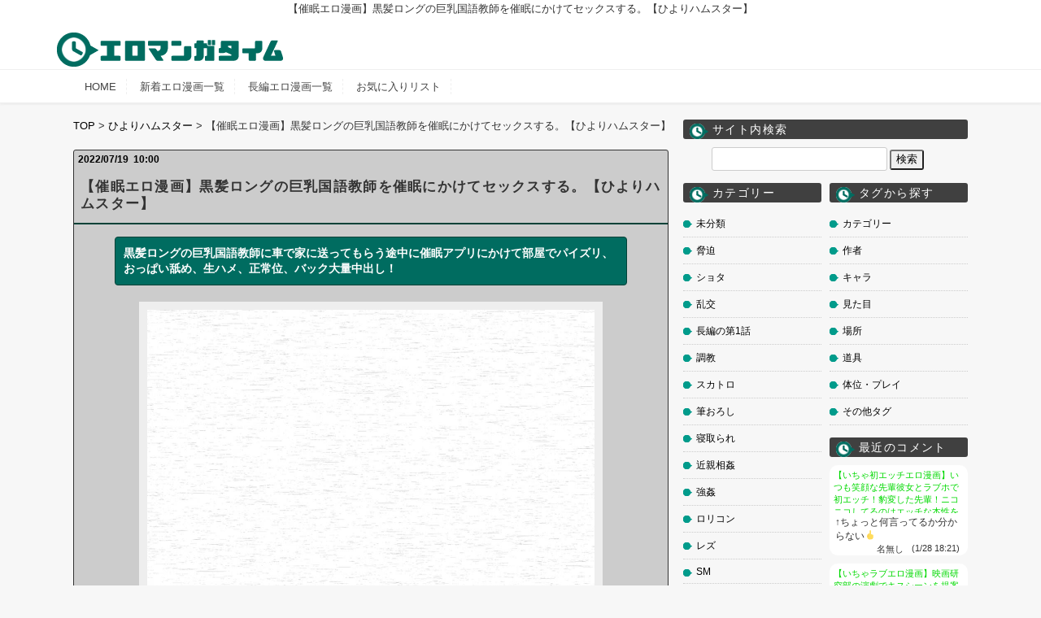

--- FILE ---
content_type: text/html; charset=UTF-8
request_url: https://eromanga-time.com/content/277001
body_size: 20454
content:
<!doctype html>

<!--[if lt IE 7]><html lang="ja" class="no-js lt-ie9 lt-ie8 lt-ie7"><![endif]-->
<!--[if (IE 7)&!(IEMobile)]><html lang="ja" class="no-js lt-ie9 lt-ie8"><![endif]-->
<!--[if (IE 8)&!(IEMobile)]><html lang="ja" class="no-js lt-ie9"><![endif]-->
<!--[if gt IE 8]><!--> <html lang="ja" class="no-js"><!--<![endif]-->
<head>
	<meta charset="utf-8">
		<meta http-equiv="X-UA-Compatible" content="IE=edge">
	<title>【催眠エロ漫画】黒髪ロングの巨乳国語教師を催眠にかけてセックスする。【ひよりハムスター】 | エロ漫画タイム エロマンガ・エロ同人誌</title>
		<meta name="HandheldFriendly" content="True">
	<meta name="MobileOptimized" content="320">
	<meta name="viewport" content="width=1120px"/>
	<link rel='stylesheet' id='style-css'  href='https://eromanga-time.com/wp-content/themes/bones_custom/style.css' type='text/css' media='all' />
	<script src="//ajax.googleapis.com/ajax/libs/jquery/1.9.0/jquery.min.js"></script>
	<script type="text/javascript">
	jQuery.event.add(window, "load", function() {
		var msie6 = $.browser == 'msie' && $.browser.version < 7;
		if (!msie6) {
		var tracking_ad = $('#tracking_ad').offset().top - parseFloat($('#tracking_ad').css('margin-top').replace(/auto/, 0));
		$(window).scroll(function (event) {
			// スクロール y座標
			var y = $(this).scrollTop();
			// 名前
			if (y >= tracking_ad) {
			// クラス指定
			$('#tracking_ad').addClass('fixed');
			} else {
			$('#tracking_ad').removeClass('fixed');
			}
		});
		}  
	});
	</script>
	<meta name="msapplication-TileColor" content="#f01d4f">
	<link rel="pingback" href="https://eromanga-time.com/xmlrpc.php">
		
<!-- All in One SEO Pack 2.3.12.5 by Michael Torbert of Semper Fi Web Design[428,501] -->
<meta name="description"  content="黒髪ロングの巨乳国語教師に車で家に送ってもらう途中に催眠アプリにかけて部屋でパイズリ、おっぱい舐め、生ハメ、正常位、バック大量中出し！" />

<meta name="keywords"  content="催眠" />

<link rel="canonical" href="https://eromanga-time.com/content/277001" />
			<script>
			(function(i,s,o,g,r,a,m){i['GoogleAnalyticsObject']=r;i[r]=i[r]||function(){
			(i[r].q=i[r].q||[]).push(arguments)},i[r].l=1*new Date();a=s.createElement(o),
			m=s.getElementsByTagName(o)[0];a.async=1;a.src=g;m.parentNode.insertBefore(a,m)
			})(window,document,'script','//www.google-analytics.com/analytics.js','ga');

			ga('create', 'UA-98899520-1', 'auto');
			
			ga('send', 'pageview');
			</script>
<!-- /all in one seo pack -->
<link rel='dns-prefetch' href='//www.google.com' />
<link rel='dns-prefetch' href='//s.w.org' />
<link rel="alternate" type="application/rss+xml" title="エロ漫画タイム エロマンガ・エロ同人誌 &raquo; 【催眠エロ漫画】黒髪ロングの巨乳国語教師を催眠にかけてセックスする。【ひよりハムスター】 のコメントのフィード" href="https://eromanga-time.com/content/277001/feed" />
<!-- This site uses the Google Analytics by MonsterInsights plugin v7.11.0 - Using Analytics tracking - https://www.monsterinsights.com/ -->
<script type="text/javascript" data-cfasync="false">
	var mi_version         = '7.11.0';
	var mi_track_user      = true;
	var mi_no_track_reason = '';
	
	var disableStr = 'ga-disable-UA-174172768-1';

	/* Function to detect opted out users */
	function __gaTrackerIsOptedOut() {
		return document.cookie.indexOf(disableStr + '=true') > -1;
	}

	/* Disable tracking if the opt-out cookie exists. */
	if ( __gaTrackerIsOptedOut() ) {
		window[disableStr] = true;
	}

	/* Opt-out function */
	function __gaTrackerOptout() {
	  document.cookie = disableStr + '=true; expires=Thu, 31 Dec 2099 23:59:59 UTC; path=/';
	  window[disableStr] = true;
	}

	if ( 'undefined' === typeof gaOptout ) {
		function gaOptout() {
			__gaTrackerOptout();
		}
	}
	
	if ( mi_track_user ) {
		(function(i,s,o,g,r,a,m){i['GoogleAnalyticsObject']=r;i[r]=i[r]||function(){
			(i[r].q=i[r].q||[]).push(arguments)},i[r].l=1*new Date();a=s.createElement(o),
			m=s.getElementsByTagName(o)[0];a.async=1;a.src=g;m.parentNode.insertBefore(a,m)
		})(window,document,'script','//www.google-analytics.com/analytics.js','__gaTracker');

		__gaTracker('create', 'UA-174172768-1', 'auto');
		__gaTracker('set', 'forceSSL', true);
		__gaTracker('require', 'displayfeatures');
		__gaTracker('require', 'linkid', 'linkid.js');
		__gaTracker('send','pageview');
	} else {
		console.log( "" );
		(function() {
			/* https://developers.google.com/analytics/devguides/collection/analyticsjs/ */
			var noopfn = function() {
				return null;
			};
			var noopnullfn = function() {
				return null;
			};
			var Tracker = function() {
				return null;
			};
			var p = Tracker.prototype;
			p.get = noopfn;
			p.set = noopfn;
			p.send = noopfn;
			var __gaTracker = function() {
				var len = arguments.length;
				if ( len === 0 ) {
					return;
				}
				var f = arguments[len-1];
				if ( typeof f !== 'object' || f === null || typeof f.hitCallback !== 'function' ) {
					console.log( 'Not running function __gaTracker(' + arguments[0] + " ....) because you are not being tracked. " + mi_no_track_reason );
					return;
				}
				try {
					f.hitCallback();
				} catch (ex) {

				}
			};
			__gaTracker.create = function() {
				return new Tracker();
			};
			__gaTracker.getByName = noopnullfn;
			__gaTracker.getAll = function() {
				return [];
			};
			__gaTracker.remove = noopfn;
			window['__gaTracker'] = __gaTracker;
					})();
		}
</script>
<!-- / Google Analytics by MonsterInsights -->
		<script type="text/javascript">
			window._wpemojiSettings = {"baseUrl":"https:\/\/s.w.org\/images\/core\/emoji\/2.2.1\/72x72\/","ext":".png","svgUrl":"https:\/\/s.w.org\/images\/core\/emoji\/2.2.1\/svg\/","svgExt":".svg","source":{"concatemoji":"https:\/\/eromanga-time.com\/wp-includes\/js\/wp-emoji-release.min.js?ver=4.7.21"}};
			!function(t,a,e){var r,n,i,o=a.createElement("canvas"),l=o.getContext&&o.getContext("2d");function c(t){var e=a.createElement("script");e.src=t,e.defer=e.type="text/javascript",a.getElementsByTagName("head")[0].appendChild(e)}for(i=Array("flag","emoji4"),e.supports={everything:!0,everythingExceptFlag:!0},n=0;n<i.length;n++)e.supports[i[n]]=function(t){var e,a=String.fromCharCode;if(!l||!l.fillText)return!1;switch(l.clearRect(0,0,o.width,o.height),l.textBaseline="top",l.font="600 32px Arial",t){case"flag":return(l.fillText(a(55356,56826,55356,56819),0,0),o.toDataURL().length<3e3)?!1:(l.clearRect(0,0,o.width,o.height),l.fillText(a(55356,57331,65039,8205,55356,57096),0,0),e=o.toDataURL(),l.clearRect(0,0,o.width,o.height),l.fillText(a(55356,57331,55356,57096),0,0),e!==o.toDataURL());case"emoji4":return l.fillText(a(55357,56425,55356,57341,8205,55357,56507),0,0),e=o.toDataURL(),l.clearRect(0,0,o.width,o.height),l.fillText(a(55357,56425,55356,57341,55357,56507),0,0),e!==o.toDataURL()}return!1}(i[n]),e.supports.everything=e.supports.everything&&e.supports[i[n]],"flag"!==i[n]&&(e.supports.everythingExceptFlag=e.supports.everythingExceptFlag&&e.supports[i[n]]);e.supports.everythingExceptFlag=e.supports.everythingExceptFlag&&!e.supports.flag,e.DOMReady=!1,e.readyCallback=function(){e.DOMReady=!0},e.supports.everything||(r=function(){e.readyCallback()},a.addEventListener?(a.addEventListener("DOMContentLoaded",r,!1),t.addEventListener("load",r,!1)):(t.attachEvent("onload",r),a.attachEvent("onreadystatechange",function(){"complete"===a.readyState&&e.readyCallback()})),(r=e.source||{}).concatemoji?c(r.concatemoji):r.wpemoji&&r.twemoji&&(c(r.twemoji),c(r.wpemoji)))}(window,document,window._wpemojiSettings);
		</script>
		<style type="text/css">
img.wp-smiley,
img.emoji {
	display: inline !important;
	border: none !important;
	box-shadow: none !important;
	height: 1em !important;
	width: 1em !important;
	margin: 0 .07em !important;
	vertical-align: -0.1em !important;
	background: none !important;
	padding: 0 !important;
}
</style>
<link rel='stylesheet' id='wpfp-css' href='https://eromanga-time.com/wp-content/plugins/wp-favorite-posts/wpfp.css' type='text/css' />
<link rel='stylesheet' id='easy-series-css'  href='https://eromanga-time.com/wp-content/plugins/easy-series/easy-series.css?ver=4.7.21' type='text/css' media='all' />
<link rel='stylesheet' id='contact-form-7-css'  href='https://eromanga-time.com/wp-content/plugins/contact-form-7/includes/css/styles.css?ver=5.2' type='text/css' media='all' />
<style id='contact-form-7-inline-css' type='text/css'>
.wpcf7 .wpcf7-recaptcha iframe {margin-bottom: 0;}.wpcf7 .wpcf7-recaptcha[data-align="center"] > div {margin: 0 auto;}.wpcf7 .wpcf7-recaptcha[data-align="right"] > div {margin: 0 0 0 auto;}
</style>
<link rel='stylesheet' id='coderevolution-front-css-css'  href='https://eromanga-time.com/wp-content/plugins/twitomatic-twitter-post-generator/styles/coderevolution-front.css?ver=4.7.21' type='text/css' media='all' />
<link rel='stylesheet' id='twitomatic-global-css-css'  href='https://eromanga-time.com/wp-content/plugins/twitomatic-twitter-post-generator/styles/twitomatic-thumbnail.css?ver=1.0.0' type='text/css' media='all' />
<link rel='stylesheet' id='wp-postratings-css'  href='https://eromanga-time.com/wp-content/plugins/wp-postratings/css/postratings-css.css?ver=1.84' type='text/css' media='all' />
<link rel='stylesheet' id='wp-pagenavi-css'  href='https://eromanga-time.com/wp-content/plugins/wp-pagenavi/pagenavi-css.css?ver=2.70' type='text/css' media='all' />
<link rel='stylesheet' id='googleFonts-css' href="https://fonts.googleapis.com/css?family=Lato%3A400%2C700%2C400italic%2C700italic&#038;ver=4.7.21" type='text/css' media='all' />
<script type='text/javascript'>
/* <![CDATA[ */
var monsterinsights_frontend = {"js_events_tracking":"true","download_extensions":"doc,pdf,ppt,zip,xls,docx,pptx,xlsx","inbound_paths":"[{\"path\":\"\\\/go\\\/\",\"label\":\"affiliate\"},{\"path\":\"\\\/recommend\\\/\",\"label\":\"affiliate\"}]","home_url":"https:\/\/eromanga-time.com","hash_tracking":"false"};
/* ]]> */
</script>
<script type='text/javascript' src='https://eromanga-time.com/wp-content/plugins/google-analytics-for-wordpress/assets/js/frontend.min.js?ver=7.11.0'></script>
<script type='text/javascript' src='https://eromanga-time.com/wp-includes/js/jquery/jquery.js?ver=1.12.4'></script>
<script type='text/javascript' src='https://eromanga-time.com/wp-includes/js/jquery/jquery-migrate.min.js?ver=1.4.1'></script>
<script type='text/javascript' src='https://eromanga-time.com/wp-content/plugins/wp-favorite-posts/wpfp.js?ver=4.7.21'></script>
<link rel='https://api.w.org/' href='https://eromanga-time.com/wp-json/' />
<link rel="EditURI" type="application/rsd+xml" title="RSD" href="https://eromanga-time.com/xmlrpc.php?rsd" />
<link rel="wlwmanifest" type="application/wlwmanifest+xml" href="https://eromanga-time.com/wp-includes/wlwmanifest.xml" /> 
<link rel='prev' title='【口止めエロ漫画】バイト先にきたエロ教師に口止めとして性奴隷にされる巨乳JK。【ちやみ】' href='https://eromanga-time.com/content/277002' />
<link rel='next' title='【催眠アプリエロ漫画】催眠アプリで淫乱性奴隷になる巨乳美女のお姉さん。【しゃあ】' href='https://eromanga-time.com/content/277000' />
<meta name="generator" content="WordPress 4.7.21" />
<link rel='shortlink' href='https://eromanga-time.com/?p=277001' />
<link rel="alternate" type="application/json+oembed" href="https://eromanga-time.com/wp-json/oembed/1.0/embed?url=https%3A%2F%2Feromanga-time.com%2Fcontent%2F277001" />
<link rel="alternate" type="text/xml+oembed" href="https://eromanga-time.com/wp-json/oembed/1.0/embed?url=https%3A%2F%2Feromanga-time.com%2Fcontent%2F277001&#038;format=xml" />
        <meta name="twitter:card" content="summary" />
<meta name="twitter:description" content="エロ漫画を毎日更新！" />
<meta name="twitter:title" content="【催眠エロ漫画】黒髪ロングの巨乳国語教師を催眠にかけてセックスする。【ひよりハムスター】" />
<meta name="twitter:site" content="@EromangaTime" />
<meta name="twitter:creator" content="@EromangaTime" />
 
<meta name="twitter:image" content="https://eromanga-time.com/wp-content/uploads/2022/07/29-14-721x1024.jpg"/>
<style type="text/css">.broken_link, a.broken_link {
	text-decoration: line-through;
}</style>			
<link rel="apple-touch-icon" sizes="120x120" href="/apple-touch-icon.png">
<link rel="icon" type="image/png" sizes="32x32" href="/favicon-32x32.png">
<link rel="icon" type="image/png" sizes="16x16" href="/favicon-16x16.png">
<link rel="manifest" href="/site.webmanifest">
<link rel="mask-icon" href="/safari-pinned-tab.svg" color="#5bbad5">
<meta name="msapplication-TileColor" content="#da532c">
<meta name="theme-color" content="#ffffff">

</head>
<body class="post-template-default single single-post postid-277001 single-format-standard">
	<div class="blog-title-outer" role="banner">
		<h1 class="page-title">【催眠エロ漫画】黒髪ロングの巨乳国語教師を催眠にかけてセックスする。【ひよりハムスター】   </h1>
		<div class="blog-title-inner">
			<h2 id="blog-title">
				<a href="/" title="エロ漫画タイム エロマンガ・エロ同人誌" rel="home"><img src="https://eromanga-time.com/wp-content/themes/bones_custom/images/logo.png" alt="エロ漫画タイム エロマンガ・エロ同人誌"></a>
			</h2>
			<div class="search_box">
							</div>
		</div>
	</div>
	<div class="navi">
		<div class="menu_box">
			<div id="text-2" class="widget widget_text">			<div class="textwidget"><ul class="menu01">
<li><a href="/">HOME</a></li>
<li><a href="/agency/latest">新着エロ漫画一覧</a></li>
<li><a href="/series-list">長編エロ漫画一覧</a></li>
<li><a href="/my-page">お気に入りリスト</a></li>
</ul></div>
		</div>		</div>
	</div>
	<div id="container">
		<div id="content" class="hfeed">
							<div id="main" class="content single-content" role="main">
					<div class="main-top" class="column">
						<div class="column-inner">
														<ul class="p_list">
								<li><a href="/">TOP</a></li>
								<li><a href="https://eromanga-time.com/content/artist/%e3%81%b2%e3%82%88%e3%82%8a%e3%83%8f%e3%83%a0%e3%82%b9%e3%82%bf%e3%83%bc" rel="tag">ひよりハムスター</a></li>
								<li>【催眠エロ漫画】黒髪ロングの巨乳国語教師を催眠にかけてセックスする。【ひよりハムスター】</li>
							</ul>
						</div>
					</div>
											<article id="post-277001" class="article-outer_single hentry" role="article">
							<div class="article-outer-3">
								<div class="article-date-outer">
									<abbr class="updated">
										<span class="article-date">2022/07/19</span>
										<span class="article-time">10:00</span>
									</abbr>
								</div>
								<header class="article-header">
									<div class="article-title-outer">
										<h2 class="article-title entry-title">
											<a href="https://eromanga-time.com/content/277001" title="個別記事ページへ">【催眠エロ漫画】黒髪ロングの巨乳国語教師を催眠にかけてセックスする。【ひよりハムスター】</a>
										</h2>

									</div>

									<div class="article-tool-box-header"></div>
								</header>

<!--
								<div class="article-category-outer">
									<ul class="post-categories">
	<li><a href="https://eromanga-time.com/content/category/%e5%82%ac%e7%9c%a0-a" rel="category tag">催眠</a></li></ul>								</div>
								<div class="article-tags">
																	</div>
-->

								<section class="entry-content">

								<!-- ディスクリプション出力 -->
								<h3 class="des_box">黒髪ロングの巨乳国語教師に車で家に送ってもらう途中に催眠アプリにかけて部屋でパイズリ、おっぱい舐め、生ハメ、正常位、バック大量中出し！</h3>
																											<p><img src="https://eromanga-time.com/wp-content/uploads/2022/07/01-165.jpg" alt="" width="1080" height="1533" class="alignnone size-full wp-image-277008" srcset="https://eromanga-time.com/wp-content/uploads/2022/07/01-165.jpg 1080w, https://eromanga-time.com/wp-content/uploads/2022/07/01-165-211x300.jpg 211w, https://eromanga-time.com/wp-content/uploads/2022/07/01-165-768x1090.jpg 768w, https://eromanga-time.com/wp-content/uploads/2022/07/01-165-721x1024.jpg 721w" sizes="(max-width: 1080px) 100vw, 1080px" /></p>

<table class="article-taxs-table"><tr><th>作者</th><td><ul><li><a href="https://eromanga-time.com/content/artist/%e3%81%b2%e3%82%88%e3%82%8a%e3%83%8f%e3%83%a0%e3%82%b9%e3%82%bf%e3%83%bc">ひよりハムスター</a></li></ul></td></tr>
<tr><th>カテゴリー</th><td><ul><li><a href="https://eromanga-time.com/content/category/%e5%82%ac%e7%9c%a0-a">催眠</a></li></ul></td></tr>
<tr><th>キャラ</th><td><ul><li><a href="https://eromanga-time.com/content/charactor/%e6%95%99%e5%b8%ab%e3%83%bb%e5%85%88%e7%94%9f">教師・先生</a></li></ul></td></tr>
<tr><th>見た目</th><td><ul><li><a href="https://eromanga-time.com/content/appearance/%e5%b7%a8%e4%b9%b3-a">巨乳</a></li><li><a href="https://eromanga-time.com/content/appearance/%e3%83%a1%e3%82%ac%e3%83%8d">メガネ</a></li><li><a href="https://eromanga-time.com/content/appearance/%e9%bb%92%e9%ab%aa%e3%83%ad%e3%83%b3%e3%82%b0">黒髪ロング</a></li></ul></td></tr>
<tr><th>体位・プレイ</th><td><ul><li><a href="https://eromanga-time.com/content/position/%e3%83%91%e3%82%a4%e3%82%ba%e3%83%aa">パイズリ</a></li><li><a href="https://eromanga-time.com/content/position/%e9%a8%8e%e4%b9%97%e4%bd%8d-a">騎乗位</a></li><li><a href="https://eromanga-time.com/content/position/%e6%89%8b%e6%8c%81%e3%81%a1%e9%a8%8e%e4%b9%97%e4%bd%8d">手持ち騎乗位</a></li><li><a href="https://eromanga-time.com/content/position/m%e5%ad%97%e9%96%8b%e8%84%9a%e9%a8%8e%e4%b9%97%e4%bd%8d">M字開脚騎乗位</a></li><li><a href="https://eromanga-time.com/content/position/%e6%ad%a3%e5%b8%b8%e4%bd%8d">正常位</a></li><li><a href="https://eromanga-time.com/content/position/%e7%ab%8b%e3%81%a1%e3%83%90%e3%83%83%e3%82%af">立ちバック</a></li><li><a href="https://eromanga-time.com/content/position/%e3%81%8a%e3%81%a3%e3%81%b1%e3%81%84%e9%91%91%e8%b3%9e">おっぱい鑑賞</a></li><li><a href="https://eromanga-time.com/content/position/%e3%81%8a%e3%81%a3%e3%81%b1%e3%81%84%e5%b0%84%e7%b2%be">おっぱい射精</a></li><li><a href="https://eromanga-time.com/content/position/%e6%89%8b%e6%8c%81%e3%81%a1%e6%ad%a3%e5%b8%b8%e4%bd%8d">手持ち正常位</a></li><li><a href="https://eromanga-time.com/content/position/m%e5%ad%97%e9%96%8b%e8%84%9a%e8%83%8c%e9%9d%a2%e9%a8%8e%e4%b9%97%e4%bd%8d">M字開脚背面騎乗位</a></li><li><a href="https://eromanga-time.com/content/position/%e5%af%9d%e3%83%90%e3%83%83%e3%82%af">寝バック</a></li><li><a href="https://eromanga-time.com/content/position/%e7%89%87%e6%89%8b%e6%8c%81%e3%81%a1%e7%ab%8b%e3%81%a1%e3%83%90%e3%83%83%e3%82%af">片手持ち立ちバック</a></li><li><a href="https://eromanga-time.com/content/position/%e3%83%91%e3%82%a4%e3%82%ba%e3%83%aa%e5%b0%84%e7%b2%be">パイズリ射精</a></li><li><a href="https://eromanga-time.com/content/position/%e3%83%91%e3%82%a4%e3%82%ba%e3%83%aa%e3%83%95%e3%82%a7%e3%83%a9">パイズリフェラ</a></li><li><a href="https://eromanga-time.com/content/position/%e3%81%8a%e3%81%a3%e3%81%b1%e3%81%84%e6%8a%bc%e3%81%97%e5%bd%93%e3%81%a6">おっぱい押し当て</a></li><li><a href="https://eromanga-time.com/content/position/m%e5%ad%97%e9%96%8b%e8%84%9a%e6%ad%a3%e5%b8%b8%e4%bd%8d">M字開脚正常位</a></li></ul></td></tr>
<tr><th>場所</th><td><ul><li><a href="https://eromanga-time.com/content/location/%e9%83%a8%e5%b1%8b">部屋</a></li></ul></td></tr>
<tr><th>その他タグ</th><td><ul><li><a href="https://eromanga-time.com/content/else/%e3%82%a2%e3%83%98%e9%a1%94">アヘ顔</a></li><li><a href="https://eromanga-time.com/content/else/%e3%83%88%e3%83%ad%e9%a1%94">トロ顔</a></li></ul></td></tr>
<tr><th>評価</th><td><img src="https://eromanga-time.com/wp-content/plugins/wp-postratings/images/stars_crystal/rating_on.gif" alt="7 votes, average: 3.71 out of 5" title="7 votes, average: 3.71 out of 5" class="post-ratings-image" /><img src="https://eromanga-time.com/wp-content/plugins/wp-postratings/images/stars_crystal/rating_on.gif" alt="7 votes, average: 3.71 out of 5" title="7 votes, average: 3.71 out of 5" class="post-ratings-image" /><img src="https://eromanga-time.com/wp-content/plugins/wp-postratings/images/stars_crystal/rating_on.gif" alt="7 votes, average: 3.71 out of 5" title="7 votes, average: 3.71 out of 5" class="post-ratings-image" /><img src="https://eromanga-time.com/wp-content/plugins/wp-postratings/images/stars_crystal/rating_half.gif" alt="7 votes, average: 3.71 out of 5" title="7 votes, average: 3.71 out of 5" class="post-ratings-image" /><img src="https://eromanga-time.com/wp-content/plugins/wp-postratings/images/stars_crystal/rating_off.gif" alt="7 votes, average: 3.71 out of 5" title="7 votes, average: 3.71 out of 5" class="post-ratings-image" /></td></tr></table>																		
<p><img src="https://eromanga-time.com/wp-content/uploads/2022/07/02-165.jpg" alt="" width="1080" height="1533" class="alignnone size-full wp-image-277010" srcset="https://eromanga-time.com/wp-content/uploads/2022/07/02-165.jpg 1080w, https://eromanga-time.com/wp-content/uploads/2022/07/02-165-211x300.jpg 211w, https://eromanga-time.com/wp-content/uploads/2022/07/02-165-768x1090.jpg 768w, https://eromanga-time.com/wp-content/uploads/2022/07/02-165-721x1024.jpg 721w" sizes="(max-width: 1080px) 100vw, 1080px" /></p>
<p><img src="https://eromanga-time.com/wp-content/uploads/2022/07/03-165.jpg" alt="" width="1080" height="1533" class="alignnone size-full wp-image-277013" srcset="https://eromanga-time.com/wp-content/uploads/2022/07/03-165.jpg 1080w, https://eromanga-time.com/wp-content/uploads/2022/07/03-165-211x300.jpg 211w, https://eromanga-time.com/wp-content/uploads/2022/07/03-165-768x1090.jpg 768w, https://eromanga-time.com/wp-content/uploads/2022/07/03-165-721x1024.jpg 721w" sizes="(max-width: 1080px) 100vw, 1080px" /></p>
<p><img src="https://eromanga-time.com/wp-content/uploads/2022/07/04-165.jpg" alt="" width="1080" height="1533" class="alignnone size-full wp-image-277016" srcset="https://eromanga-time.com/wp-content/uploads/2022/07/04-165.jpg 1080w, https://eromanga-time.com/wp-content/uploads/2022/07/04-165-211x300.jpg 211w, https://eromanga-time.com/wp-content/uploads/2022/07/04-165-768x1090.jpg 768w, https://eromanga-time.com/wp-content/uploads/2022/07/04-165-721x1024.jpg 721w" sizes="(max-width: 1080px) 100vw, 1080px" /></p><div class='code-block code-block-13' style='margin: 8px 0; clear: both;'>
<!-- i-mobile for SmartPhone client script -->
        <script type="text/javascript">
                imobile_tag_ver = "0.3"; 
                imobile_pid = "73266"; 
                imobile_asid = "1708016"; 
                imobile_type = "inline";
        </script>
        <script type="text/javascript" src="https://spad.i-mobile.co.jp/script/adssp.js?20110215"></script></div>

<p><img src="https://eromanga-time.com/wp-content/uploads/2022/07/05-162.jpg" alt="" width="1080" height="1533" class="alignnone size-full wp-image-277020" srcset="https://eromanga-time.com/wp-content/uploads/2022/07/05-162.jpg 1080w, https://eromanga-time.com/wp-content/uploads/2022/07/05-162-211x300.jpg 211w, https://eromanga-time.com/wp-content/uploads/2022/07/05-162-768x1090.jpg 768w, https://eromanga-time.com/wp-content/uploads/2022/07/05-162-721x1024.jpg 721w" sizes="(max-width: 1080px) 100vw, 1080px" /></p>
<p><img src="https://eromanga-time.com/wp-content/uploads/2022/07/06-162.jpg" alt="" width="1080" height="1533" class="alignnone size-full wp-image-277025" srcset="https://eromanga-time.com/wp-content/uploads/2022/07/06-162.jpg 1080w, https://eromanga-time.com/wp-content/uploads/2022/07/06-162-211x300.jpg 211w, https://eromanga-time.com/wp-content/uploads/2022/07/06-162-768x1090.jpg 768w, https://eromanga-time.com/wp-content/uploads/2022/07/06-162-721x1024.jpg 721w" sizes="(max-width: 1080px) 100vw, 1080px" /></p>
<p><img src="https://eromanga-time.com/wp-content/uploads/2022/07/07-161.jpg" alt="" width="1080" height="1533" class="alignnone size-full wp-image-277027" srcset="https://eromanga-time.com/wp-content/uploads/2022/07/07-161.jpg 1080w, https://eromanga-time.com/wp-content/uploads/2022/07/07-161-211x300.jpg 211w, https://eromanga-time.com/wp-content/uploads/2022/07/07-161-768x1090.jpg 768w, https://eromanga-time.com/wp-content/uploads/2022/07/07-161-721x1024.jpg 721w" sizes="(max-width: 1080px) 100vw, 1080px" /></p>
<p><img src="https://eromanga-time.com/wp-content/uploads/2022/07/08-161.jpg" alt="" width="1080" height="1533" class="alignnone size-full wp-image-277032" srcset="https://eromanga-time.com/wp-content/uploads/2022/07/08-161.jpg 1080w, https://eromanga-time.com/wp-content/uploads/2022/07/08-161-211x300.jpg 211w, https://eromanga-time.com/wp-content/uploads/2022/07/08-161-768x1090.jpg 768w, https://eromanga-time.com/wp-content/uploads/2022/07/08-161-721x1024.jpg 721w" sizes="(max-width: 1080px) 100vw, 1080px" /></p>
<p><img src="https://eromanga-time.com/wp-content/uploads/2022/07/09-161.jpg" alt="" width="1080" height="1533" class="alignnone size-full wp-image-277034" srcset="https://eromanga-time.com/wp-content/uploads/2022/07/09-161.jpg 1080w, https://eromanga-time.com/wp-content/uploads/2022/07/09-161-211x300.jpg 211w, https://eromanga-time.com/wp-content/uploads/2022/07/09-161-768x1090.jpg 768w, https://eromanga-time.com/wp-content/uploads/2022/07/09-161-721x1024.jpg 721w" sizes="(max-width: 1080px) 100vw, 1080px" /></p><div class='code-block code-block-14' style='margin: 8px 0; clear: both;'>
<!-- ad tags "記事間２段目" -->
<script src="https://ajax.googleapis.com/ajax/libs/jquery/2.1.4/jquery.min.js"></script>
<script src='https://fam-ad.com/ad/js/fam-tagify.min.js'></script>
<div id= 'div_fam_async_330267_100'>
<script language='javascript'>fam_js_async('https://fam-ad.com/ad', '_site=67805&_loc=330267&_mstype=100&_width=&_height=');</script>
</div></div>

<p><img src="https://eromanga-time.com/wp-content/uploads/2022/07/10-175.jpg" alt="" width="1080" height="1533" class="alignnone size-full wp-image-277041" srcset="https://eromanga-time.com/wp-content/uploads/2022/07/10-175.jpg 1080w, https://eromanga-time.com/wp-content/uploads/2022/07/10-175-211x300.jpg 211w, https://eromanga-time.com/wp-content/uploads/2022/07/10-175-768x1090.jpg 768w, https://eromanga-time.com/wp-content/uploads/2022/07/10-175-721x1024.jpg 721w" sizes="(max-width: 1080px) 100vw, 1080px" /></p>
<p><img src="https://eromanga-time.com/wp-content/uploads/2022/07/11-169.jpg" alt="" width="1080" height="1533" class="alignnone size-full wp-image-277046" srcset="https://eromanga-time.com/wp-content/uploads/2022/07/11-169.jpg 1080w, https://eromanga-time.com/wp-content/uploads/2022/07/11-169-211x300.jpg 211w, https://eromanga-time.com/wp-content/uploads/2022/07/11-169-768x1090.jpg 768w, https://eromanga-time.com/wp-content/uploads/2022/07/11-169-721x1024.jpg 721w" sizes="(max-width: 1080px) 100vw, 1080px" /></p>
<p><img src="https://eromanga-time.com/wp-content/uploads/2022/07/12-168.jpg" alt="" width="1080" height="1533" class="alignnone size-full wp-image-277051" srcset="https://eromanga-time.com/wp-content/uploads/2022/07/12-168.jpg 1080w, https://eromanga-time.com/wp-content/uploads/2022/07/12-168-211x300.jpg 211w, https://eromanga-time.com/wp-content/uploads/2022/07/12-168-768x1090.jpg 768w, https://eromanga-time.com/wp-content/uploads/2022/07/12-168-721x1024.jpg 721w" sizes="(max-width: 1080px) 100vw, 1080px" /></p>
<p><img src="https://eromanga-time.com/wp-content/uploads/2022/07/13-166.jpg" alt="" width="1080" height="1533" class="alignnone size-full wp-image-277056" srcset="https://eromanga-time.com/wp-content/uploads/2022/07/13-166.jpg 1080w, https://eromanga-time.com/wp-content/uploads/2022/07/13-166-211x300.jpg 211w, https://eromanga-time.com/wp-content/uploads/2022/07/13-166-768x1090.jpg 768w, https://eromanga-time.com/wp-content/uploads/2022/07/13-166-721x1024.jpg 721w" sizes="(max-width: 1080px) 100vw, 1080px" /></p>
<p><img src="https://eromanga-time.com/wp-content/uploads/2022/07/14-165.jpg" alt="" width="1080" height="1533" class="alignnone size-full wp-image-277061" srcset="https://eromanga-time.com/wp-content/uploads/2022/07/14-165.jpg 1080w, https://eromanga-time.com/wp-content/uploads/2022/07/14-165-211x300.jpg 211w, https://eromanga-time.com/wp-content/uploads/2022/07/14-165-768x1090.jpg 768w, https://eromanga-time.com/wp-content/uploads/2022/07/14-165-721x1024.jpg 721w" sizes="(max-width: 1080px) 100vw, 1080px" /></p><div class='code-block code-block-15' style='margin: 8px 0; clear: both;'>
<!-- i-mobile for SmartPhone client script -->
	<script type="text/javascript">
		imobile_tag_ver = "0.3"; 
		imobile_pid = "73266"; 
		imobile_asid = "1708016"; 
		imobile_type = "inline";
	</script>
	<script type="text/javascript" src="https://spad.i-mobile.co.jp/script/adssp.js?20110215"></script></div>

<p><img src="https://eromanga-time.com/wp-content/uploads/2022/07/15-160.jpg" alt="" width="1080" height="1533" class="alignnone size-full wp-image-277065" srcset="https://eromanga-time.com/wp-content/uploads/2022/07/15-160.jpg 1080w, https://eromanga-time.com/wp-content/uploads/2022/07/15-160-211x300.jpg 211w, https://eromanga-time.com/wp-content/uploads/2022/07/15-160-768x1090.jpg 768w, https://eromanga-time.com/wp-content/uploads/2022/07/15-160-721x1024.jpg 721w" sizes="(max-width: 1080px) 100vw, 1080px" /></p>
<p><img src="https://eromanga-time.com/wp-content/uploads/2022/07/16-160.jpg" alt="" width="1080" height="1533" class="alignnone size-full wp-image-277069" srcset="https://eromanga-time.com/wp-content/uploads/2022/07/16-160.jpg 1080w, https://eromanga-time.com/wp-content/uploads/2022/07/16-160-211x300.jpg 211w, https://eromanga-time.com/wp-content/uploads/2022/07/16-160-768x1090.jpg 768w, https://eromanga-time.com/wp-content/uploads/2022/07/16-160-721x1024.jpg 721w" sizes="(max-width: 1080px) 100vw, 1080px" /></p>
<p><img src="https://eromanga-time.com/wp-content/uploads/2022/07/17-150.jpg" alt="" width="1080" height="1533" class="alignnone size-full wp-image-277074" srcset="https://eromanga-time.com/wp-content/uploads/2022/07/17-150.jpg 1080w, https://eromanga-time.com/wp-content/uploads/2022/07/17-150-211x300.jpg 211w, https://eromanga-time.com/wp-content/uploads/2022/07/17-150-768x1090.jpg 768w, https://eromanga-time.com/wp-content/uploads/2022/07/17-150-721x1024.jpg 721w" sizes="(max-width: 1080px) 100vw, 1080px" /></p>
<p><img src="https://eromanga-time.com/wp-content/uploads/2022/07/18-149.jpg" alt="" width="1080" height="1533" class="alignnone size-full wp-image-277079" srcset="https://eromanga-time.com/wp-content/uploads/2022/07/18-149.jpg 1080w, https://eromanga-time.com/wp-content/uploads/2022/07/18-149-211x300.jpg 211w, https://eromanga-time.com/wp-content/uploads/2022/07/18-149-768x1090.jpg 768w, https://eromanga-time.com/wp-content/uploads/2022/07/18-149-721x1024.jpg 721w" sizes="(max-width: 1080px) 100vw, 1080px" /></p>
<p><img src="https://eromanga-time.com/wp-content/uploads/2022/07/19-119.jpg" alt="" width="1080" height="1533" class="alignnone size-full wp-image-277084" srcset="https://eromanga-time.com/wp-content/uploads/2022/07/19-119.jpg 1080w, https://eromanga-time.com/wp-content/uploads/2022/07/19-119-211x300.jpg 211w, https://eromanga-time.com/wp-content/uploads/2022/07/19-119-768x1090.jpg 768w, https://eromanga-time.com/wp-content/uploads/2022/07/19-119-721x1024.jpg 721w" sizes="(max-width: 1080px) 100vw, 1080px" /></p><div class='code-block code-block-16' style='margin: 8px 0; clear: both;'>
<!-- i-mobile for SmartPhone client script -->
	<script type="text/javascript">
		imobile_tag_ver = "0.3"; 
		imobile_pid = "73266"; 
		imobile_asid = "1708016"; 
		imobile_type = "inline";
	</script>
	<script type="text/javascript" src="https://spad.i-mobile.co.jp/script/adssp.js?20110215"></script></div>

<p><img src="https://eromanga-time.com/wp-content/uploads/2022/07/20-119.jpg" alt="" width="1080" height="1533" class="alignnone size-full wp-image-277089" srcset="https://eromanga-time.com/wp-content/uploads/2022/07/20-119.jpg 1080w, https://eromanga-time.com/wp-content/uploads/2022/07/20-119-211x300.jpg 211w, https://eromanga-time.com/wp-content/uploads/2022/07/20-119-768x1090.jpg 768w, https://eromanga-time.com/wp-content/uploads/2022/07/20-119-721x1024.jpg 721w" sizes="(max-width: 1080px) 100vw, 1080px" /></p>
<p><img src="https://eromanga-time.com/wp-content/uploads/2022/07/21-80.jpg" alt="" width="1080" height="1533" class="alignnone size-full wp-image-277096" srcset="https://eromanga-time.com/wp-content/uploads/2022/07/21-80.jpg 1080w, https://eromanga-time.com/wp-content/uploads/2022/07/21-80-211x300.jpg 211w, https://eromanga-time.com/wp-content/uploads/2022/07/21-80-768x1090.jpg 768w, https://eromanga-time.com/wp-content/uploads/2022/07/21-80-721x1024.jpg 721w" sizes="(max-width: 1080px) 100vw, 1080px" /></p>
<p><img src="https://eromanga-time.com/wp-content/uploads/2022/07/22-78.jpg" alt="" width="1080" height="1533" class="alignnone size-full wp-image-277100" srcset="https://eromanga-time.com/wp-content/uploads/2022/07/22-78.jpg 1080w, https://eromanga-time.com/wp-content/uploads/2022/07/22-78-211x300.jpg 211w, https://eromanga-time.com/wp-content/uploads/2022/07/22-78-768x1090.jpg 768w, https://eromanga-time.com/wp-content/uploads/2022/07/22-78-721x1024.jpg 721w" sizes="(max-width: 1080px) 100vw, 1080px" /></p>
<p><img src="https://eromanga-time.com/wp-content/uploads/2022/07/23-61.jpg" alt="" width="1080" height="1533" class="alignnone size-full wp-image-277105" srcset="https://eromanga-time.com/wp-content/uploads/2022/07/23-61.jpg 1080w, https://eromanga-time.com/wp-content/uploads/2022/07/23-61-211x300.jpg 211w, https://eromanga-time.com/wp-content/uploads/2022/07/23-61-768x1090.jpg 768w, https://eromanga-time.com/wp-content/uploads/2022/07/23-61-721x1024.jpg 721w" sizes="(max-width: 1080px) 100vw, 1080px" /></p>
<p><img src="https://eromanga-time.com/wp-content/uploads/2022/07/24-60.jpg" alt="" width="1080" height="1533" class="alignnone size-full wp-image-277110" srcset="https://eromanga-time.com/wp-content/uploads/2022/07/24-60.jpg 1080w, https://eromanga-time.com/wp-content/uploads/2022/07/24-60-211x300.jpg 211w, https://eromanga-time.com/wp-content/uploads/2022/07/24-60-768x1090.jpg 768w, https://eromanga-time.com/wp-content/uploads/2022/07/24-60-721x1024.jpg 721w" sizes="(max-width: 1080px) 100vw, 1080px" /></p><div class='code-block code-block-17' style='margin: 8px 0; clear: both;'>
<!-- i-mobile for SmartPhone client script -->
	<script type="text/javascript">
		imobile_tag_ver = "0.3"; 
		imobile_pid = "73266"; 
		imobile_asid = "1708016"; 
		imobile_type = "inline";
	</script>
	<script type="text/javascript" src="https://spad.i-mobile.co.jp/script/adssp.js?20110215"></script></div>

<p><img src="https://eromanga-time.com/wp-content/uploads/2022/07/25-33.jpg" alt="" width="1080" height="1533" class="alignnone size-full wp-image-277114" srcset="https://eromanga-time.com/wp-content/uploads/2022/07/25-33.jpg 1080w, https://eromanga-time.com/wp-content/uploads/2022/07/25-33-211x300.jpg 211w, https://eromanga-time.com/wp-content/uploads/2022/07/25-33-768x1090.jpg 768w, https://eromanga-time.com/wp-content/uploads/2022/07/25-33-721x1024.jpg 721w" sizes="(max-width: 1080px) 100vw, 1080px" /></p>
<p><img src="https://eromanga-time.com/wp-content/uploads/2022/07/26-32.jpg" alt="" width="1080" height="1533" class="alignnone size-full wp-image-277117" srcset="https://eromanga-time.com/wp-content/uploads/2022/07/26-32.jpg 1080w, https://eromanga-time.com/wp-content/uploads/2022/07/26-32-211x300.jpg 211w, https://eromanga-time.com/wp-content/uploads/2022/07/26-32-768x1090.jpg 768w, https://eromanga-time.com/wp-content/uploads/2022/07/26-32-721x1024.jpg 721w" sizes="(max-width: 1080px) 100vw, 1080px" /></p>
<p><img src="https://eromanga-time.com/wp-content/uploads/2022/07/27-20.jpg" alt="" width="1080" height="1533" class="alignnone size-full wp-image-277119" srcset="https://eromanga-time.com/wp-content/uploads/2022/07/27-20.jpg 1080w, https://eromanga-time.com/wp-content/uploads/2022/07/27-20-211x300.jpg 211w, https://eromanga-time.com/wp-content/uploads/2022/07/27-20-768x1090.jpg 768w, https://eromanga-time.com/wp-content/uploads/2022/07/27-20-721x1024.jpg 721w" sizes="(max-width: 1080px) 100vw, 1080px" /></p>
<p><img src="https://eromanga-time.com/wp-content/uploads/2022/07/28-19.jpg" alt="" width="1080" height="1533" class="alignnone size-full wp-image-277122" srcset="https://eromanga-time.com/wp-content/uploads/2022/07/28-19.jpg 1080w, https://eromanga-time.com/wp-content/uploads/2022/07/28-19-211x300.jpg 211w, https://eromanga-time.com/wp-content/uploads/2022/07/28-19-768x1090.jpg 768w, https://eromanga-time.com/wp-content/uploads/2022/07/28-19-721x1024.jpg 721w" sizes="(max-width: 1080px) 100vw, 1080px" /></p>
<p><img src="https://eromanga-time.com/wp-content/uploads/2022/07/29-14.jpg" alt="" width="1080" height="1533" class="alignnone size-full wp-image-277123" srcset="https://eromanga-time.com/wp-content/uploads/2022/07/29-14.jpg 1080w, https://eromanga-time.com/wp-content/uploads/2022/07/29-14-211x300.jpg 211w, https://eromanga-time.com/wp-content/uploads/2022/07/29-14-768x1090.jpg 768w, https://eromanga-time.com/wp-content/uploads/2022/07/29-14-721x1024.jpg 721w" sizes="(max-width: 1080px) 100vw, 1080px" /></p>
<p><img src="https://eromanga-time.com/wp-content/uploads/2022/07/30-14.jpg" alt="" width="1080" height="1533" class="alignnone size-full wp-image-277125" srcset="https://eromanga-time.com/wp-content/uploads/2022/07/30-14.jpg 1080w, https://eromanga-time.com/wp-content/uploads/2022/07/30-14-211x300.jpg 211w, https://eromanga-time.com/wp-content/uploads/2022/07/30-14-768x1090.jpg 768w, https://eromanga-time.com/wp-content/uploads/2022/07/30-14-721x1024.jpg 721w" sizes="(max-width: 1080px) 100vw, 1080px" /></p>
<p><img src="https://eromanga-time.com/wp-content/uploads/2022/07/31-12.jpg" alt="" width="1080" height="1533" class="alignnone size-full wp-image-277127" srcset="https://eromanga-time.com/wp-content/uploads/2022/07/31-12.jpg 1080w, https://eromanga-time.com/wp-content/uploads/2022/07/31-12-211x300.jpg 211w, https://eromanga-time.com/wp-content/uploads/2022/07/31-12-768x1090.jpg 768w, https://eromanga-time.com/wp-content/uploads/2022/07/31-12-721x1024.jpg 721w" sizes="(max-width: 1080px) 100vw, 1080px" /></p>
<p><img src="https://eromanga-time.com/wp-content/uploads/2022/07/32-12.jpg" alt="" width="1080" height="1533" class="alignnone size-full wp-image-277128" srcset="https://eromanga-time.com/wp-content/uploads/2022/07/32-12.jpg 1080w, https://eromanga-time.com/wp-content/uploads/2022/07/32-12-211x300.jpg 211w, https://eromanga-time.com/wp-content/uploads/2022/07/32-12-768x1090.jpg 768w, https://eromanga-time.com/wp-content/uploads/2022/07/32-12-721x1024.jpg 721w" sizes="(max-width: 1080px) 100vw, 1080px" /></p>
<p><img src="https://eromanga-time.com/wp-content/uploads/2022/07/33-11.jpg" alt="" width="1080" height="1533" class="alignnone size-full wp-image-277129" srcset="https://eromanga-time.com/wp-content/uploads/2022/07/33-11.jpg 1080w, https://eromanga-time.com/wp-content/uploads/2022/07/33-11-211x300.jpg 211w, https://eromanga-time.com/wp-content/uploads/2022/07/33-11-768x1090.jpg 768w, https://eromanga-time.com/wp-content/uploads/2022/07/33-11-721x1024.jpg 721w" sizes="(max-width: 1080px) 100vw, 1080px" /></p>
<!-- AI CONTENT END 1 -->

								</section>
<div id="inner"><strong>みんなの評価</strong>　<div id="post-ratings-277001" class="post-ratings" data-nonce="41e97492b6"><img id="rating_277001_1" src="https://eromanga-time.com/wp-content/plugins/wp-postratings/images/stars_crystal/rating_on.gif" alt="最低" title="最低" onmouseover="current_rating(277001, 1, '最低');" onmouseout="ratings_off(3.7, 4, 0);" onclick="rate_post();" onkeypress="rate_post();" style="cursor: pointer; border: 0px;" /><img id="rating_277001_2" src="https://eromanga-time.com/wp-content/plugins/wp-postratings/images/stars_crystal/rating_on.gif" alt="悪い" title="悪い" onmouseover="current_rating(277001, 2, '悪い');" onmouseout="ratings_off(3.7, 4, 0);" onclick="rate_post();" onkeypress="rate_post();" style="cursor: pointer; border: 0px;" /><img id="rating_277001_3" src="https://eromanga-time.com/wp-content/plugins/wp-postratings/images/stars_crystal/rating_on.gif" alt="普通" title="普通" onmouseover="current_rating(277001, 3, '普通');" onmouseout="ratings_off(3.7, 4, 0);" onclick="rate_post();" onkeypress="rate_post();" style="cursor: pointer; border: 0px;" /><img id="rating_277001_4" src="https://eromanga-time.com/wp-content/plugins/wp-postratings/images/stars_crystal/rating_half.gif" alt="良い" title="良い" onmouseover="current_rating(277001, 4, '良い');" onmouseout="ratings_off(3.7, 4, 0);" onclick="rate_post();" onkeypress="rate_post();" style="cursor: pointer; border: 0px;" /><img id="rating_277001_5" src="https://eromanga-time.com/wp-content/plugins/wp-postratings/images/stars_crystal/rating_off.gif" alt="最高" title="最高" onmouseover="current_rating(277001, 5, '最高');" onmouseout="ratings_off(3.7, 4, 0);" onclick="rate_post();" onkeypress="rate_post();" style="cursor: pointer; border: 0px;" /> (<strong>7</strong> 評価平均値: <strong>3.71</strong> out of 5)<br /><span class="post-ratings-text" id="ratings_277001_text"></span>
<div id="rating_meta">




</div></div><div id="post-ratings-277001-loading" class="post-ratings-loading">
            <img src="https://eromanga-time.com/wp-content/plugins/wp-postratings/images/loading.gif" width="16" height="16" class="post-ratings-image" />Loading...</div>※５段階の簡単評価です。★を選択することで簡単に評価できます。</div>

								<div class="single_bottom">
																	</div>
<div class="wp_favorite_post_area"><span class='wpfp-span'><img src='https://eromanga-time.com/wp-content/plugins/wp-favorite-posts/img/loading.gif' alt='Loading' title='Loading' class='wpfp-hide wpfp-img' /><a class='wpfp-link' href='?wpfpaction=add&amp;postid=277001' title='お気に入りに追加' rel='nofollow'>お気に入りに追加</a></span><span class="wpfp-span"><a href="/?page_id=67">お気に入りリスト</a></span></div><table class="article-taxs-table"><tr><th>作者</th><td><ul><li><a href="https://eromanga-time.com/content/artist/%e3%81%b2%e3%82%88%e3%82%8a%e3%83%8f%e3%83%a0%e3%82%b9%e3%82%bf%e3%83%bc">ひよりハムスター</a></li></ul></td></tr>
<tr><th>カテゴリー</th><td><ul><li><a href="https://eromanga-time.com/content/category/%e5%82%ac%e7%9c%a0-a">催眠</a></li></ul></td></tr>
<tr><th>キャラ</th><td><ul><li><a href="https://eromanga-time.com/content/charactor/%e6%95%99%e5%b8%ab%e3%83%bb%e5%85%88%e7%94%9f">教師・先生</a></li></ul></td></tr>
<tr><th>見た目</th><td><ul><li><a href="https://eromanga-time.com/content/appearance/%e5%b7%a8%e4%b9%b3-a">巨乳</a></li><li><a href="https://eromanga-time.com/content/appearance/%e3%83%a1%e3%82%ac%e3%83%8d">メガネ</a></li><li><a href="https://eromanga-time.com/content/appearance/%e9%bb%92%e9%ab%aa%e3%83%ad%e3%83%b3%e3%82%b0">黒髪ロング</a></li></ul></td></tr>
<tr><th>体位・プレイ</th><td><ul><li><a href="https://eromanga-time.com/content/position/%e3%83%91%e3%82%a4%e3%82%ba%e3%83%aa">パイズリ</a></li><li><a href="https://eromanga-time.com/content/position/%e9%a8%8e%e4%b9%97%e4%bd%8d-a">騎乗位</a></li><li><a href="https://eromanga-time.com/content/position/%e6%89%8b%e6%8c%81%e3%81%a1%e9%a8%8e%e4%b9%97%e4%bd%8d">手持ち騎乗位</a></li><li><a href="https://eromanga-time.com/content/position/m%e5%ad%97%e9%96%8b%e8%84%9a%e9%a8%8e%e4%b9%97%e4%bd%8d">M字開脚騎乗位</a></li><li><a href="https://eromanga-time.com/content/position/%e6%ad%a3%e5%b8%b8%e4%bd%8d">正常位</a></li><li><a href="https://eromanga-time.com/content/position/%e7%ab%8b%e3%81%a1%e3%83%90%e3%83%83%e3%82%af">立ちバック</a></li><li><a href="https://eromanga-time.com/content/position/%e3%81%8a%e3%81%a3%e3%81%b1%e3%81%84%e9%91%91%e8%b3%9e">おっぱい鑑賞</a></li><li><a href="https://eromanga-time.com/content/position/%e3%81%8a%e3%81%a3%e3%81%b1%e3%81%84%e5%b0%84%e7%b2%be">おっぱい射精</a></li><li><a href="https://eromanga-time.com/content/position/%e6%89%8b%e6%8c%81%e3%81%a1%e6%ad%a3%e5%b8%b8%e4%bd%8d">手持ち正常位</a></li><li><a href="https://eromanga-time.com/content/position/m%e5%ad%97%e9%96%8b%e8%84%9a%e8%83%8c%e9%9d%a2%e9%a8%8e%e4%b9%97%e4%bd%8d">M字開脚背面騎乗位</a></li><li><a href="https://eromanga-time.com/content/position/%e5%af%9d%e3%83%90%e3%83%83%e3%82%af">寝バック</a></li><li><a href="https://eromanga-time.com/content/position/%e7%89%87%e6%89%8b%e6%8c%81%e3%81%a1%e7%ab%8b%e3%81%a1%e3%83%90%e3%83%83%e3%82%af">片手持ち立ちバック</a></li><li><a href="https://eromanga-time.com/content/position/%e3%83%91%e3%82%a4%e3%82%ba%e3%83%aa%e5%b0%84%e7%b2%be">パイズリ射精</a></li><li><a href="https://eromanga-time.com/content/position/%e3%83%91%e3%82%a4%e3%82%ba%e3%83%aa%e3%83%95%e3%82%a7%e3%83%a9">パイズリフェラ</a></li><li><a href="https://eromanga-time.com/content/position/%e3%81%8a%e3%81%a3%e3%81%b1%e3%81%84%e6%8a%bc%e3%81%97%e5%bd%93%e3%81%a6">おっぱい押し当て</a></li><li><a href="https://eromanga-time.com/content/position/m%e5%ad%97%e9%96%8b%e8%84%9a%e6%ad%a3%e5%b8%b8%e4%bd%8d">M字開脚正常位</a></li></ul></td></tr>
<tr><th>場所</th><td><ul><li><a href="https://eromanga-time.com/content/location/%e9%83%a8%e5%b1%8b">部屋</a></li></ul></td></tr>
<tr><th>その他タグ</th><td><ul><li><a href="https://eromanga-time.com/content/else/%e3%82%a2%e3%83%98%e9%a1%94">アヘ顔</a></li><li><a href="https://eromanga-time.com/content/else/%e3%83%88%e3%83%ad%e9%a1%94">トロ顔</a></li></ul></td></tr>
</table><!--
								<div class="article-category-outer">
									<ul class="post-categories">
	<li><a href="https://eromanga-time.com/content/category/%e5%82%ac%e7%9c%a0-a" rel="category tag">催眠</a></li></ul>								</div>
								<div class="article-tags">
																	</div>
-->
								<div id="article-options">	
									

  
  
	<div id="respond" class="comment-respond">
		<h3 id="reply-title" class="comment-reply-title">コメントを残す <small><a rel="nofollow" id="cancel-comment-reply-link" href="/content/277001#respond" style="display:none;">コメントをキャンセル</a></small></h3>			<form action="https://eromanga-time.com/wp-comments-post.php" method="post" id="commentform" class="comment-form">
				   <p class="comment-form-comment">
    <label for="comment">コメント</label>
    <br>
    <textarea id="comment" name="comment" cols="45" rows="8" aria-required="true"></textarea>
  </p>  <p id="inputtext">
    <label for="author">名前</label>
    <br>
    <input id="author" name="author" type="text" value="名無し" size="30">
  </p>
<p class="form-submit"><input name="submit" type="submit" id="submit" class="submit" value="コメントを投稿する" /> <input type='hidden' name='comment_post_ID' value='277001' id='comment_post_ID' />
<input type='hidden' name='comment_parent' id='comment_parent' value='0' />
</p><p class="tsa_param_field_tsa_" style="display:none;">email confirm<span class="required">*</span><input type="text" name="tsa_email_param_field___" id="tsa_email_param_field___" size="30" value="" />
	</p><p class="tsa_param_field_tsa_2" style="display:none;">post date<span class="required">*</span><input type="text" name="tsa_param_field_tsa_3" id="tsa_param_field_tsa_3" size="30" value="2026-01-29 05:08:23" />
	</p><p id="throwsSpamAway">日本語が含まれない投稿は無視されますのでご注意ください。（スパム対策）</p>			</form>
			</div><!-- #respond -->
									</div>

								<div class="single_bottom_content">
									<h4 class="single_tit"><span style="display:block; float: left; margin: 0 5px 0 0;">このエロ漫画と同じ</span><ul class="post-categories">
	<li><a href="https://eromanga-time.com/content/category/%e5%82%ac%e7%9c%a0-a" rel="category tag">催眠</a></li></ul><span style="display:block; float: left;">の関連エロ漫画です▼▼</span></h4>
								</div>
								<div class='yarpp yarpp-related yarpp-related-shortcode yarpp-template-thumbnails'>
<!-- YARPP Thumbnails -->
<h3></h3>
<div class="yarpp-thumbnails-horizontal">
<a class='yarpp-thumbnail' rel='norewrite' href='https://eromanga-time.com/content/3690' title='【催眠エロ漫画】催眠装置で好き放題に痴漢生ハメする冴えないおっさん！お嬢様処女JKが催眠かけられ臭いチンポに自らまたがる！【DATE】'>
<img width="150" height="150" src="https://eromanga-time.com/wp-content/uploads/2017/06/2-22-150x150.jpg" class="attachment-thumbnail size-thumbnail wp-post-image" alt="" data-pin-nopin="true" /><span class="yarpp-thumbnail-title">【催眠エロ漫画】催眠装置で好き放題に痴漢生ハメする冴えないおっさん！お嬢様処女JKが催眠かけられ臭いチンポに自らまたがる！【DATE】</span></a>
<a class='yarpp-thumbnail' rel='norewrite' href='https://eromanga-time.com/content/4031' title='【催眠レイプエロ漫画】旦那とのセックスレスに悩む美人妻！クリニックの先生に催眠かけられ黒チンポで潮吹き！【Clone人間】'>
<img width="150" height="150" src="https://eromanga-time.com/wp-content/uploads/2017/07/yujyonomori_116-150x150.jpg" class="attachment-thumbnail size-thumbnail wp-post-image" alt="" data-pin-nopin="true" /><span class="yarpp-thumbnail-title">【催眠レイプエロ漫画】旦那とのセックスレスに悩む美人妻！クリニックの先生に催眠かけられ黒チンポで潮吹き！【Clone人間】</span></a>
<a class='yarpp-thumbnail' rel='norewrite' href='https://eromanga-time.com/content/4516' title='【催眠エロ漫画】キモハゲデブのコンビニ店長が催眠シールをゲット！生意気JKをトイレで言いなりレイプ！【丸居まる】'>
<img width="150" height="150" src="https://eromanga-time.com/wp-content/uploads/2017/07/00003-18-150x150.jpg" class="attachment-thumbnail size-thumbnail wp-post-image" alt="" data-pin-nopin="true" /><span class="yarpp-thumbnail-title">【催眠エロ漫画】キモハゲデブのコンビニ店長が催眠シールをゲット！生意気JKをトイレで言いなりレイプ！【丸居まる】</span></a>
<a class='yarpp-thumbnail' rel='norewrite' href='https://eromanga-time.com/content/4683' title='【催眠エロ漫画】万引きした女子高生にお仕置きSEX！催眠シールで言うこと聞かせ処女マン挿入！【丸居まる】'>
<img width="150" height="150" src="https://eromanga-time.com/wp-content/uploads/2017/07/00030-9-150x150.jpg" class="attachment-thumbnail size-thumbnail wp-post-image" alt="" data-pin-nopin="true" /><span class="yarpp-thumbnail-title">【催眠エロ漫画】万引きした女子高生にお仕置きSEX！催眠シールで言うこと聞かせ処女マン挿入！【丸居まる】</span></a>
</div>
</div>

							</div>
						</article>
					
					
									</div>
				<div id="side_wrap">
					<div id="cross" class="column">
						<div class="column-inner">
							<div id="search-3" class="widget widget_search"><h4 class="widget-title">サイト内検索</h4><form role="search" method="get" id="searchform" class="searchform" action="https://eromanga-time.com/">
				<div>
					<label class="screen-reader-text" for="s">検索:</label>
					<input type="text" value="" name="s" id="s" />
					<input type="submit" id="searchsubmit" value="検索" />
				</div>
			</form></div>						</div>
					</div>
					<div id="sub" class="column">
						<div class="column-inner">
							<div id="text-6" class="widget widget_text"><h4 class="widget-title">タグから探す</h4>			<div class="textwidget"><ul class="">
<li><a href="/?page_id=89">カテゴリー</a></li>
<li><a href="/?page_id=71">作者</a></li>
<li><a href="/?page_id=73">キャラ</a></li>
<li><a href="/?page_id=80">見た目</a></li>
<li><a href="/?page_id=78">場所</a></li>
<li><a href="/?page_id=76">道具</a></li>
<li><a href="/?page_id=82">体位・プレイ</a></li>
<li><a href="/?page_id=184">その他タグ</a></li>
</ul></div>
		</div><div id="shimi_comment_widget-2" class="widget widget_shimi_comment_widget"><h4 class="widget-title">最近のコメント</h4>
<div class="recent_comments">
<div class="c_wrapper"><div class="c_side_wrapper"><p class="c_title"><a href="https://eromanga-time.com/content/13105">【いちゃ初エッチエロ漫画】いつも笑顔な先輩彼女とラブホで初エッチ！豹変した先輩！ニコニコしてるのはエッチな本性を隠すためだった！遠州弁が可愛いに〜！【幾花にいろ】</a></p><p class="c_body">↑ちょっと何言ってるか分からない🖕</p><p class="c_info"><span class="c_author">名無し</span><span class="c_date">(1/28 18:21)</span></p></div></div><div class="c_wrapper"><div class="c_side_wrapper"><p class="c_title"><a href="https://eromanga-time.com/content/303739">【いちゃラブエロ漫画】映画研究部の演劇でキスシーンを提案された大学内の高嶺の花JD【笛曲男】</a></p><p class="c_body">まんまIS'かよ……</p><p class="c_info"><span class="c_author">名無し</span><span class="c_date">(1/28 16:35)</span></p></div></div><div class="c_wrapper"><div class="c_side_wrapper"><p class="c_title"><a href="https://eromanga-time.com/content/79505">【全2話エロ漫画・前編】幼馴染の双子JKに起こされ登校する男！放課後に妹JKに呼ばれ生徒会室に来た男と姉！箱に手を入れた姉は罠にかかり拘束！妹登場！動けない姉のパンチラ鑑賞して渡された電マで責める男！潮噴いて逝く姉！巨乳吸いつき責め！妹がフェラチオ！姉電マ責め妹手マン責め！姉に挿入処女奪う！マンコに大量射精！【きょくちょ】</a></p><p class="c_body">楓と鈴は処女ではないぞ…</p><p class="c_info"><span class="c_author">名無し</span><span class="c_date">(1/28 16:14)</span></p></div></div><div class="c_wrapper"><div class="c_side_wrapper"><p class="c_title"><a href="https://eromanga-time.com/content/13105">【いちゃ初エッチエロ漫画】いつも笑顔な先輩彼女とラブホで初エッチ！豹変した先輩！ニコニコしてるのはエッチな本性を隠すためだった！遠州弁が可愛いに〜！【幾花にいろ】</a></p><p class="c_body">いやいや、処女が口でゴムを付けれる訳ないだろ・・・🤣🤣</p><p class="c_info"><span class="c_author">名無し</span><span class="c_date">(1/28 15:23)</span></p></div></div><div class="c_wrapper"><div class="c_side_wrapper"><p class="c_title"><a href="https://eromanga-time.com/content/473043">【エロ漫画】高校で付き合い始めた教師といちゃラブを満喫する女子大生の彼女は、騎乗位挿入で孕ませ懇願セックスしちゃう！【タマイシキネ：リオデジャネイロは眠らない】</a></p><p class="c_body">オッパイお尻いい具合だ</p><p class="c_info"><span class="c_author">名無し</span><span class="c_date">(1/28 15:03)</span></p></div></div><div class="c_wrapper"><div class="c_side_wrapper"><p class="c_title"><a href="https://eromanga-time.com/content/473071">【エロ漫画】バイト先の巨乳な先輩をずっと好きだったから酔っぱらって告って公園で介抱してもらってたらエッチな雰囲気になっちゃって青姦セックスしちゃう【黒越陽 ：ついついんくる】</a></p><p class="c_body">九鬼　えっち　</p><p class="c_info"><span class="c_author">名無し</span><span class="c_date">(1/28 15:00)</span></p></div></div><div class="c_wrapper"><div class="c_side_wrapper"><p class="c_title"><a href="https://eromanga-time.com/content/473099">【エロ漫画】パが娘のエッチな写真を撮られるJK娘…ドンドンエスカレートしていって普通にセックスして中出し近親相姦しちゃう【IronSugar：自宅全裸撮影会】</a></p><p class="c_body">志穂　イク　マンコに出すぞ</p><p class="c_info"><span class="c_author">名無し</span><span class="c_date">(1/28 14:58)</span></p></div></div><div class="c_wrapper"><div class="c_side_wrapper"><p class="c_title"><a href="https://eromanga-time.com/content/473135">【エロ漫画】思春期真っ只中で発情する弟に襲われて戸惑う世話好きのお姉ちゃんは、禁断の筆おろし姉弟相姦セックスで感じてしまう！【タマイシキネ：歪んだ性教育】</a></p><p class="c_body">おねえちゃん大好き</p><p class="c_info"><span class="c_author">名無し</span><span class="c_date">(1/28 14:55)</span></p></div></div><div class="c_wrapper"><div class="c_side_wrapper"><p class="c_title"><a href="https://eromanga-time.com/content/473235">【エロ漫画】女子校生妹に欲情した兄は風呂覗いて乱入して…一緒の湯舟に入ってチンコ見せたら妹もエロスイッチ入ってきたようでｗフェラチオさせたりキスして処女まんこゲットの近親相姦しちゃう【IronSugar：JKの妹の風呂覗きました】</a></p><p class="c_body">敬子　車でセックスするか</p><p class="c_info"><span class="c_author">名無し</span><span class="c_date">(1/28 14:48)</span></p></div></div><div class="c_wrapper"><div class="c_side_wrapper"><p class="c_title"><a href="https://eromanga-time.com/content/248554">【和姦エロ漫画】男2人との幼馴染の1人をずっと好きだった幼馴染JKは彼女がいたことを知る。【ヤマダユウヤ】</a></p><p class="c_body">どこに耳舐めがあるんだろ……？？</p><p class="c_info"><span class="c_author">名無し</span><span class="c_date">(1/28 14:09)</span></p></div></div></div>
</div><div id="text-8" class="widget widget_text"><h4 class="widget-title">相互リンク</h4>			<div class="textwidget"><ul>
<li><a href="https://tokueromanga.com/" target="_blank">特選エロ漫画</a></li>
<li><a href="https://eromanga-kamuro.com/main" target="_blank">エロ漫画の禿</a></li>
<li><a href="https://eromanga-kai.com/" target="_blank">エロ漫画の魁</a></li>
<li><a href="https://eromanga-umagoya.com/" target="_blank">エロ漫画の馬小屋</a></li>
<li><a href="https://eroproject.com/" target="_blank">エロ漫画プロジェクト</a></li>
<li><a href="https://www.bl-archive.net/" target="_blank">BLアーカイブ</a></li>
<li><a href="https://eromanga-yasan.com/" target="_blank">エロ漫画屋さん</a></li>
<li><a href="https://itaeromanga.com/" target="_blank">痛いエロ漫画</a></li>
<li><a href="https://xn--gmq92kd2rm1kx34a.com/" target="_blank">絶望漫画館</a></li>
<li><a href="https://eromanga-jkschool.com/" target="_blank">エロ漫画学校</a></li>
<li><a href="https://eromanga-milf.com/main" target="_blank">エロ漫画の艶</a></li>
<li><a href="https://oreno-erohon.com/" target="_blank">俺のエロ本</a></li>
<li><a href="https://eromanga-collector.com/" target="_blank">エロ漫画コレクター</a></li>
<li><a href="https://eromanga-mania.com/" target="_blank">エロ漫画マニア</a></li>
<li><a href="https://eromanga-daisuki.com/" target="_blank">えろまんが大好き</a></li>
<li><a href="https://nukemanga.com/" target="_blank">エロ漫画ヌケマン</a></li>
<li><a href="https://eromangafucks.com/" target="_blank">エロ漫画ファッキーズ</a></li>
<li><a href="https://eromanga-kiwami.com/" target="_blank">エロ漫画の極</a></li>
<li><a href="https://bl-milk.com/" target="_blank">エロ漫画 BLミルク</a></li>
<li><a href="https://eroanthology.com/" target="_blank">エロ同人マンガ ボクらのアンソロジー!</a></li>
<li><a href="https://bltype.com/" target="_blank">BLタイプ</a></li>
<li><a href="https://eromangaone.com/" target="_blank">エロ漫画ONE</a></li>
</ul></div>
		</div>						</div>
					</div>
					<div id="extra" class="column">
						<div class="column-inner">
							<div id="categories-3" class="widget widget_categories"><h4 class="widget-title">カテゴリー</h4>		<ul>
	<li class="cat-item cat-item-1"><a href="https://eromanga-time.com/content/category/%e6%9c%aa%e5%88%86%e9%a1%9e-a" >未分類</a>
</li>
	<li class="cat-item cat-item-60"><a href="https://eromanga-time.com/content/category/%e8%84%85%e8%bf%ab-b" title="きょうはく">脅迫</a>
</li>
	<li class="cat-item cat-item-61"><a href="https://eromanga-time.com/content/category/%e3%82%b7%e3%83%a7%e3%82%bf" title="しょた">ショタ</a>
</li>
	<li class="cat-item cat-item-62"><a href="https://eromanga-time.com/content/category/%e4%b9%b1%e4%ba%a4-a" title="らんこう">乱交</a>
</li>
	<li class="cat-item cat-item-65"><a href="https://eromanga-time.com/content/category/%e9%95%b7%e7%b7%a8%e3%81%ae%e7%ac%ac1%e8%a9%b1-a" title="ちょうへんのだいいちわ">長編の第1話</a>
</li>
	<li class="cat-item cat-item-100"><a href="https://eromanga-time.com/content/category/%e8%aa%bf%e6%95%99-a" title="ちょうきょう">調教</a>
</li>
	<li class="cat-item cat-item-135"><a href="https://eromanga-time.com/content/category/%e3%82%b9%e3%82%ab%e3%83%88%e3%83%ad-a" title="すかとろ">スカトロ</a>
</li>
	<li class="cat-item cat-item-163"><a href="https://eromanga-time.com/content/category/%e7%ad%86%e3%81%8a%e3%82%8d%e3%81%97-a" title="ふでおろし">筆おろし</a>
</li>
	<li class="cat-item cat-item-185"><a href="https://eromanga-time.com/content/category/%e5%af%9d%e5%8f%96%e3%82%89%e3%82%8c-a" title="ねとられ">寝取られ</a>
</li>
	<li class="cat-item cat-item-209"><a href="https://eromanga-time.com/content/category/%e8%bf%91%e8%a6%aa%e7%9b%b8%e5%a7%a6" title="きんしんそうかん">近親相姦</a>
</li>
	<li class="cat-item cat-item-217"><a href="https://eromanga-time.com/content/category/%e5%bc%b7%e5%a7%a6-b" title="ごうかん">強姦</a>
</li>
	<li class="cat-item cat-item-218"><a href="https://eromanga-time.com/content/category/%e3%83%ad%e3%83%aa%e3%82%b3%e3%83%b3-a" title="ろりこん">ロリコン</a>
</li>
	<li class="cat-item cat-item-231"><a href="https://eromanga-time.com/content/category/%e3%83%ac%e3%82%ba-a" title="れず">レズ</a>
</li>
	<li class="cat-item cat-item-232"><a href="https://eromanga-time.com/content/category/sm" title="えすえむ">SM</a>
</li>
	<li class="cat-item cat-item-244"><a href="https://eromanga-time.com/content/category/%e8%bc%aa%e5%a7%a6-b" title="りんかん">輪姦</a>
</li>
	<li class="cat-item cat-item-245"><a href="https://eromanga-time.com/content/category/%e5%87%a6%e5%a5%b3%e5%96%aa%e5%a4%b1-b" title="しょじょそうしつ">処女喪失</a>
</li>
	<li class="cat-item cat-item-250"><a href="https://eromanga-time.com/content/category/%e7%9b%a3%e7%a6%81-a" title="かんきん">監禁</a>
</li>
	<li class="cat-item cat-item-259"><a href="https://eromanga-time.com/content/category/%e5%af%9d%e5%8f%96%e3%82%8a-a" title="ねとり">寝取り</a>
</li>
	<li class="cat-item cat-item-260"><a href="https://eromanga-time.com/content/category/%e5%aa%9a%e8%96%ac" title="びやく">媚薬</a>
</li>
	<li class="cat-item cat-item-275"><a href="https://eromanga-time.com/content/category/%e3%83%8f%e3%83%bc%e3%83%ac%e3%83%a0" title="はーれむ">ハーレム</a>
</li>
	<li class="cat-item cat-item-281"><a href="https://eromanga-time.com/content/category/%e3%81%84%e3%81%a1%e3%82%83%e3%83%a9%e3%83%96" title="いちゃらぶ">いちゃラブ</a>
</li>
	<li class="cat-item cat-item-282"><a href="https://eromanga-time.com/content/category/%e9%9c%b2%e5%87%ba-a" title="ろしゅつ">露出</a>
</li>
	<li class="cat-item cat-item-283"><a href="https://eromanga-time.com/content/category/%e6%99%82%e9%96%93%e5%81%9c%e6%ad%a2" title="じかんていし">時間停止</a>
</li>
	<li class="cat-item cat-item-301"><a href="https://eromanga-time.com/content/category/%e9%9d%92%e5%a7%a6-a" title="あおかん">青姦</a>
</li>
	<li class="cat-item cat-item-316"><a href="https://eromanga-time.com/content/category/%e6%b5%ae%e6%b0%97-a" title="うわき">浮気</a>
</li>
	<li class="cat-item cat-item-317"><a href="https://eromanga-time.com/content/category/%e9%bb%92%e4%ba%ba-a" title="こくじん">黒人</a>
</li>
	<li class="cat-item cat-item-318"><a href="https://eromanga-time.com/content/category/%e3%83%95%e3%83%ab%e3%82%ab%e3%83%a9%e3%83%bc" title="ふるからー">フルカラー</a>
</li>
	<li class="cat-item cat-item-323"><a href="https://eromanga-time.com/content/category/%e5%92%8c%e5%a7%a6-b" title="わかん">和姦</a>
</li>
	<li class="cat-item cat-item-378"><a href="https://eromanga-time.com/content/category/%e9%80%86%e5%92%8c%e5%a7%a6-a" title="ぎゃくわかん">逆和姦</a>
</li>
	<li class="cat-item cat-item-379"><a href="https://eromanga-time.com/content/category/%e4%b8%8d%e5%80%ab-c" title="ふりん">不倫</a>
</li>
	<li class="cat-item cat-item-386"><a href="https://eromanga-time.com/content/category/%e5%a4%9c%e9%80%99%e3%81%84" title="よばい">夜這い</a>
</li>
	<li class="cat-item cat-item-390"><a href="https://eromanga-time.com/content/category/%e8%a6%aa%e5%ad%90%e4%b8%bc" title="おやこどん">親子丼</a>
</li>
	<li class="cat-item cat-item-401"><a href="https://eromanga-time.com/content/category/%e7%9f%ad%e7%b7%a8-a" title="たんぺん">短編</a>
</li>
	<li class="cat-item cat-item-411"><a href="https://eromanga-time.com/content/category/%e3%82%b3%e3%82%b9%e3%83%97%e3%83%ac-a" title="こすぷれ">コスプレ</a>
</li>
	<li class="cat-item cat-item-416"><a href="https://eromanga-time.com/content/category/%e9%80%8f%e6%98%8e%e4%ba%ba%e9%96%93" title="とうめいにんげん">透明人間</a>
</li>
	<li class="cat-item cat-item-417"><a href="https://eromanga-time.com/content/category/%e7%97%b4%e6%bc%a2-a" title="ちかん">痴漢</a>
</li>
	<li class="cat-item cat-item-418"><a href="https://eromanga-time.com/content/category/%e5%be%a9%e8%ae%90-b" title="ふくしゅう">復讐</a>
</li>
	<li class="cat-item cat-item-440"><a href="https://eromanga-time.com/content/category/%e6%b7%ab%e4%b9%b1-b" title="いんらん">淫乱</a>
</li>
	<li class="cat-item cat-item-471"><a href="https://eromanga-time.com/content/category/%e6%b4%97%e8%84%b3" title="せんのう">洗脳</a>
</li>
	<li class="cat-item cat-item-476"><a href="https://eromanga-time.com/content/category/%e5%88%9d%e3%82%a8%e3%83%83%e3%83%81-b" title="はつえっち">初エッチ</a>
</li>
	<li class="cat-item cat-item-483"><a href="https://eromanga-time.com/content/category/%e9%8c%af%e4%b9%b1-a" title="さくらん">錯乱</a>
</li>
	<li class="cat-item cat-item-489"><a href="https://eromanga-time.com/content/category/%e3%81%94%e5%a5%89%e4%bb%95-a" title="ごほうし">ご奉仕</a>
</li>
	<li class="cat-item cat-item-490"><a href="https://eromanga-time.com/content/category/%e6%8e%a5%e5%be%85-a" title="せったい">接待</a>
</li>
	<li class="cat-item cat-item-501"><a href="https://eromanga-time.com/content/category/%e9%96%8b%e7%99%ba" title="かいはつ">開発</a>
</li>
	<li class="cat-item cat-item-528"><a href="https://eromanga-time.com/content/category/%e5%ad%95%e3%81%be%e3%81%9b" title="はらませ">孕ませ</a>
</li>
	<li class="cat-item cat-item-537"><a href="https://eromanga-time.com/content/category/%e7%95%b0%e5%b8%b8%e6%80%a7%e7%99%96" title="いじょうせいへき">異常性癖</a>
</li>
	<li class="cat-item cat-item-543"><a href="https://eromanga-time.com/content/category/%e8%a6%97%e3%81%8d" title="のぞき">覗き</a>
</li>
	<li class="cat-item cat-item-564"><a href="https://eromanga-time.com/content/category/%e5%a7%89%e5%a6%b9%e4%b8%bc" title="しまいどん">姉妹丼</a>
</li>
	<li class="cat-item cat-item-580"><a href="https://eromanga-time.com/content/category/%e6%86%91%e4%be%9d-a" title="ひょうい">憑依</a>
</li>
	<li class="cat-item cat-item-617"><a href="https://eromanga-time.com/content/category/%e7%97%b4%e5%a5%b3" title="ちじょ">痴女</a>
</li>
	<li class="cat-item cat-item-621"><a href="https://eromanga-time.com/content/category/%e9%80%86%e5%a4%9c%e9%80%99%e3%81%84-a" title="ぎゃくよばい">逆夜這い</a>
</li>
	<li class="cat-item cat-item-661"><a href="https://eromanga-time.com/content/category/%e9%99%b5%e8%be%b1-a" title="りょうじょく">陵辱</a>
</li>
	<li class="cat-item cat-item-669"><a href="https://eromanga-time.com/content/category/%e9%80%86%e8%bc%aa%e5%a7%a6-a" title="ぎゃくりんかん">逆輪姦</a>
</li>
	<li class="cat-item cat-item-676"><a href="https://eromanga-time.com/content/category/%e7%95%b0%e7%a8%ae%e5%a7%a6" title="いしゅかん">異種姦</a>
</li>
	<li class="cat-item cat-item-685"><a href="https://eromanga-time.com/content/category/%e5%a4%89%e6%85%8b-b" title="へんたい">変態</a>
</li>
	<li class="cat-item cat-item-700"><a href="https://eromanga-time.com/content/category/%e3%83%a4%e3%83%b3%e3%83%87%e3%83%ac" title="やんでれ">ヤンデレ</a>
</li>
	<li class="cat-item cat-item-705"><a href="https://eromanga-time.com/content/category/%e5%af%9d%e5%8f%96%e3%82%89%e3%81%9b" title="ねとらせ">寝取らせ</a>
</li>
	<li class="cat-item cat-item-725"><a href="https://eromanga-time.com/content/category/%e6%92%ae%e5%bd%b1" title="さつえい">撮影</a>
</li>
	<li class="cat-item cat-item-734"><a href="https://eromanga-time.com/content/category/%e7%a0%94%e4%bf%ae-a" title="けんしゅう">研修</a>
</li>
	<li class="cat-item cat-item-735"><a href="https://eromanga-time.com/content/category/%e9%a2%a8%e4%bf%97-a" title="ふうぞく">風俗</a>
</li>
	<li class="cat-item cat-item-744"><a href="https://eromanga-time.com/content/category/%e3%83%9e%e3%83%83%e3%82%b5%e3%83%bc%e3%82%b8-a" title="まっさーじ">マッサージ</a>
</li>
	<li class="cat-item cat-item-784"><a href="https://eromanga-time.com/content/category/%e3%82%b9%e3%83%88%e3%83%bc%e3%82%ab%e3%83%bc-a" title="すとーかー">ストーカー</a>
</li>
	<li class="cat-item cat-item-790"><a href="https://eromanga-time.com/content/category/%e5%af%9d%e8%be%bc%e3%81%bf-a" title="ねこみ">寝込み</a>
</li>
	<li class="cat-item cat-item-804"><a href="https://eromanga-time.com/content/category/%e3%81%8a%e4%bb%95%e7%bd%ae%e3%81%8d-a" title="おしおき">お仕置き</a>
</li>
	<li class="cat-item cat-item-826"><a href="https://eromanga-time.com/content/category/%e9%80%86%e5%be%a9%e8%ae%90-a" title="ぎゃくふくしゅう">逆復讐</a>
</li>
	<li class="cat-item cat-item-836"><a href="https://eromanga-time.com/content/category/%e3%83%8a%e3%83%b3%e3%83%91" title="なんぱ">ナンパ</a>
</li>
	<li class="cat-item cat-item-859"><a href="https://eromanga-time.com/content/category/%e3%83%90%e3%82%a4%e3%82%bb%e3%82%af%e3%82%b7%e3%83%a3%e3%83%ab-a" title="ばいせくしゃる">バイセクシャル</a>
</li>
	<li class="cat-item cat-item-879"><a href="https://eromanga-time.com/content/category/1%e8%a9%b1%e5%ae%8c%e7%b5%90-a" title="いちわかんけつ">1話完結</a>
</li>
	<li class="cat-item cat-item-902"><a href="https://eromanga-time.com/content/category/%e5%a3%b2%e6%98%a5" title="ばいしゅん">売春</a>
</li>
	<li class="cat-item cat-item-906"><a href="https://eromanga-time.com/content/category/%e3%82%a2%e3%83%90%e3%83%b3%e3%83%81%e3%83%a5%e3%83%bc%e3%83%ab-a" title="あばんちゅーる">アバンチュール</a>
</li>
	<li class="cat-item cat-item-912"><a href="https://eromanga-time.com/content/category/%e9%80%86%e5%af%9d%e8%be%bc%e3%81%bf-a" title="ぎゃくねこみ">逆寝込み</a>
</li>
	<li class="cat-item cat-item-921"><a href="https://eromanga-time.com/content/category/%e9%80%86%e5%bc%b7%e5%a7%a6-a" title="ぎゃくごうかん">逆強姦</a>
</li>
	<li class="cat-item cat-item-936"><a href="https://eromanga-time.com/content/category/%e5%82%ac%e7%9c%a0-a" title="さいみん">催眠</a>
</li>
	<li class="cat-item cat-item-940"><a href="https://eromanga-time.com/content/category/%e3%83%8f%e3%83%8b%e3%83%bc%e3%83%88%e3%83%a9%e3%83%83%e3%83%97-a" title="はにーとらっぷ">ハニートラップ</a>
</li>
	<li class="cat-item cat-item-1006"><a href="https://eromanga-time.com/content/category/%e5%a5%b4%e9%9a%b7-a" title="どれい">奴隷</a>
</li>
	<li class="cat-item cat-item-1012"><a href="https://eromanga-time.com/content/category/%e6%82%aa%e5%a0%95%e3%81%a1-a" title="あくおち">悪堕ち</a>
</li>
	<li class="cat-item cat-item-1048"><a href="https://eromanga-time.com/content/category/%e8%ba%be%e3%81%91-a" title="しつけ">躾け</a>
</li>
	<li class="cat-item cat-item-1075"><a href="https://eromanga-time.com/content/category/%e3%81%84%e3%81%98%e3%82%81" title="いじめ">いじめ</a>
</li>
	<li class="cat-item cat-item-1087"><a href="https://eromanga-time.com/content/category/%e4%ba%8c%e8%82%a1-a" title="ふたまた">二股</a>
</li>
	<li class="cat-item cat-item-1095"><a href="https://eromanga-time.com/content/category/%e5%be%ae%e3%82%a8%e3%83%ad" title="びえろ">微エロ</a>
</li>
	<li class="cat-item cat-item-1096"><a href="https://eromanga-time.com/content/category/%e6%9e%95%e5%96%b6%e6%a5%ad" title="まくらえいぎょう">枕営業</a>
</li>
	<li class="cat-item cat-item-1098"><a href="https://eromanga-time.com/content/category/%e7%9d%80%e3%82%a8%e3%83%ad-a" title="ちゃくえろ">着エロ</a>
</li>
	<li class="cat-item cat-item-1101"><a href="https://eromanga-time.com/content/category/%e6%8f%b4%e5%8a%a9%e4%ba%a4%e9%9a%9b" title="えんじょこうさい">援助交際</a>
</li>
	<li class="cat-item cat-item-1123"><a href="https://eromanga-time.com/content/category/%e3%83%84%e3%83%b3%e3%83%87%e3%83%ac-a" title="つんでれ">ツンデレ</a>
</li>
	<li class="cat-item cat-item-1135"><a href="https://eromanga-time.com/content/category/%e4%b8%89%e8%a7%92%e9%96%a2%e4%bf%82-a" title="さんかくかんけい">三角関係</a>
</li>
	<li class="cat-item cat-item-1140"><a href="https://eromanga-time.com/content/category/%e7%9d%a1%e7%9c%a0%e5%a7%a6" title="すいみんかん">睡眠姦</a>
</li>
	<li class="cat-item cat-item-1148"><a href="https://eromanga-time.com/content/category/%e9%80%86%e9%96%8b%e7%99%ba-a" title="ぎゃくかいはつ">逆開発</a>
</li>
	<li class="cat-item cat-item-1202"><a href="https://eromanga-time.com/content/category/%e3%82%b9%e3%83%af%e3%83%83%e3%83%94%e3%83%b3%e3%82%b0" title="すわっぴんぐ">スワッピング</a>
</li>
	<li class="cat-item cat-item-1209"><a href="https://eromanga-time.com/content/category/%e3%83%95%e3%82%bf%e3%83%8a%e3%83%aa" title="ふたなり">フタナリ</a>
</li>
	<li class="cat-item cat-item-1228"><a href="https://eromanga-time.com/content/category/%e6%80%a7%e5%87%a6%e7%90%86" title="せいしょり">性処理</a>
</li>
	<li class="cat-item cat-item-1251"><a href="https://eromanga-time.com/content/category/%e3%83%95%e3%82%a7%e3%83%81-a" title="ふぇち">フェチ</a>
</li>
	<li class="cat-item cat-item-1260"><a href="https://eromanga-time.com/content/category/%e9%80%86%e8%aa%bf%e6%95%99" title="ぎゃくちょうきょう">逆調教</a>
</li>
	<li class="cat-item cat-item-1270"><a href="https://eromanga-time.com/content/category/%e4%b8%87%e5%bc%95%e3%81%8d-a" title="まんびき">万引き</a>
</li>
	<li class="cat-item cat-item-1302"><a href="https://eromanga-time.com/content/category/%e5%87%ba%e4%bc%9a%e3%81%84%e7%b3%bb" title="であいけい">出会い系</a>
</li>
	<li class="cat-item cat-item-1303"><a href="https://eromanga-time.com/content/category/%e5%a5%b3%e8%a3%85-a" title="じょそう">女装</a>
</li>
	<li class="cat-item cat-item-1311"><a href="https://eromanga-time.com/content/category/%e9%80%86%e3%81%94%e5%a5%89%e4%bb%95-a" title="ぎゃくごほうし">逆ご奉仕</a>
</li>
	<li class="cat-item cat-item-1335"><a href="https://eromanga-time.com/content/category/%e7%89%b9%e6%ae%8a%e8%83%bd%e5%8a%9b" title="とくしゅのうりょく">特殊能力</a>
</li>
	<li class="cat-item cat-item-1373"><a href="https://eromanga-time.com/content/category/%e9%80%86%e3%83%8a%e3%83%b3%e3%83%91-a" title="ぎゃくなんぱ">逆ナンパ</a>
</li>
	<li class="cat-item cat-item-1382"><a href="https://eromanga-time.com/content/category/%e5%8f%8c%e5%ad%90%e4%b8%bc-a" title="ふたごどん">双子丼</a>
</li>
	<li class="cat-item cat-item-1497"><a href="https://eromanga-time.com/content/category/%e9%80%86%e8%ba%be%e3%81%91-a" title="ぎゃくしつけ">逆躾け</a>
</li>
	<li class="cat-item cat-item-1498"><a href="https://eromanga-time.com/content/category/%e6%b4%8b%e3%83%a2%e3%83%8e-a" title="ようもの">洋モノ</a>
</li>
	<li class="cat-item cat-item-1508"><a href="https://eromanga-time.com/content/category/%e9%80%86%e8%84%85%e8%bf%ab-a" title="ぎゃくきょうはく">逆脅迫</a>
</li>
	<li class="cat-item cat-item-1509"><a href="https://eromanga-time.com/content/category/%e9%80%86%e5%a5%b4%e9%9a%b7-a" title="ぎゃくどれい">逆奴隷</a>
</li>
	<li class="cat-item cat-item-1520"><a href="https://eromanga-time.com/content/category/%e9%80%86%e7%9b%a3%e7%a6%81-a" title="ぎゃくかんきん">逆監禁</a>
</li>
	<li class="cat-item cat-item-1627"><a href="https://eromanga-time.com/content/category/%e7%8d%a3%e5%a7%a6-a" title="じゅうかん">獣姦</a>
</li>
	<li class="cat-item cat-item-1640"><a href="https://eromanga-time.com/content/category/%e9%80%86%e5%a3%b2%e6%98%a5-a" title="ぎゃくばいしゅん">逆売春</a>
</li>
	<li class="cat-item cat-item-1718"><a href="https://eromanga-time.com/content/category/%e8%b5%a4%e3%81%a1%e3%82%83%e3%82%93%e3%83%97%e3%83%ac%e3%82%a4" title="あかちゃんぷれい">赤ちゃんプレイ</a>
</li>
	<li class="cat-item cat-item-1764"><a href="https://eromanga-time.com/content/category/%e5%9b%9b%e8%a7%92%e9%96%a2%e4%bf%82-a" title="よんかくかんけい">四角関係</a>
</li>
	<li class="cat-item cat-item-1800"><a href="https://eromanga-time.com/content/category/%e9%80%86%e3%81%8a%e4%bb%95%e7%bd%ae%e3%81%8d-a" title="ぎゃくおしおき">逆お仕置き</a>
</li>
	<li class="cat-item cat-item-1805"><a href="https://eromanga-time.com/content/category/%e3%82%bd%e3%83%bc%e3%83%97%e3%83%97%e3%83%ac%e3%82%a4-a" title="そーぷぷれい">ソーププレイ</a>
</li>
	<li class="cat-item cat-item-1826"><a href="https://eromanga-time.com/content/category/ts" >TS</a>
</li>
	<li class="cat-item cat-item-1950"><a href="https://eromanga-time.com/content/category/%e7%94%b7%e8%a3%85-a" title="だんそう">男装</a>
</li>
	<li class="cat-item cat-item-2000"><a href="https://eromanga-time.com/content/category/%e6%8b%b7%e5%95%8f" title="ごうもん">拷問</a>
</li>
	<li class="cat-item cat-item-2098"><a href="https://eromanga-time.com/content/category/%e6%93%ac%e4%ba%ba%e5%8c%96-a" title="ぎじんか">擬人化</a>
</li>
	<li class="cat-item cat-item-2102"><a href="https://eromanga-time.com/content/category/%e4%ba%8c%e9%87%8d%e4%ba%ba%e6%a0%bc-b" title="にじゅうじんかく">二重人格</a>
</li>
	<li class="cat-item cat-item-2121"><a href="https://eromanga-time.com/content/category/%e8%a9%90%e6%ac%ba-a" title="さぎ">詐欺</a>
</li>
	<li class="cat-item cat-item-2147"><a href="https://eromanga-time.com/content/category/%e9%80%86%e7%9d%a1%e7%9c%a0%e5%a7%a6-a" title="ぎゃくすいみんかん">逆睡眠姦</a>
</li>
	<li class="cat-item cat-item-2181"><a href="https://eromanga-time.com/content/category/%e9%80%86%e7%97%b4%e6%bc%a2-a" title="ぎゃくちかん">逆痴漢</a>
</li>
	<li class="cat-item cat-item-2293"><a href="https://eromanga-time.com/content/category/%e9%9d%9e%e3%82%a8%e3%83%ad-a" >非エロ</a>
</li>
	<li class="cat-item cat-item-2421"><a href="https://eromanga-time.com/content/category/%e3%82%aa%e3%83%8a%e3%83%8b%e3%83%bc-a" title="おなにー">オナニー</a>
</li>
	<li class="cat-item cat-item-2856"><a href="https://eromanga-time.com/content/category/ntr-a" >NTR</a>
</li>
	<li class="cat-item cat-item-2903"><a href="https://eromanga-time.com/content/category/%e3%81%86%e3%82%8b%e3%82%8a%e3%81%b2-a" >うるりひ</a>
</li>
	<li class="cat-item cat-item-3026"><a href="https://eromanga-time.com/content/category/%e3%82%a8%e3%83%ad%e5%90%8c%e4%ba%ba%e8%aa%8c-b" >エロ同人誌</a>
</li>
	<li class="cat-item cat-item-3246"><a href="https://eromanga-time.com/content/category/%e3%81%8a%e3%81%ad%e3%82%b7%e3%83%a7%e3%82%bf-a" >おねショタ</a>
</li>
	<li class="cat-item cat-item-3443"><a href="https://eromanga-time.com/content/category/%e3%83%93%e3%83%83%e3%83%81" >ビッチ</a>
</li>
	<li class="cat-item cat-item-3628"><a href="https://eromanga-time.com/content/category/%e5%b7%9d%e4%b9%83%e9%9b%85%e6%85%a7-b" >川乃雅慧</a>
</li>
	<li class="cat-item cat-item-3720"><a href="https://eromanga-time.com/content/category/%e5%85%a5%e3%82%8c%e6%9b%bf%e3%82%8f%e3%82%8a-a" >入れ替わり</a>
</li>
	<li class="cat-item cat-item-3724"><a href="https://eromanga-time.com/content/category/%e5%b9%bc%e5%85%90%e5%8c%96-a" >幼児化</a>
</li>
	<li class="cat-item cat-item-3766"><a href="https://eromanga-time.com/content/category/%e5%a5%b3%e6%80%a7%e4%b8%bb%e5%b0%8e-a" >女性主導</a>
</li>
	<li class="cat-item cat-item-3785"><a href="https://eromanga-time.com/content/category/%e9%80%86%e3%83%ac%e3%82%a4%e3%83%97" >逆レイプ</a>
</li>
	<li class="cat-item cat-item-3792"><a href="https://eromanga-time.com/content/category/%e8%a3%8f%e5%88%87%e3%82%8a-a" >裏切り</a>
</li>
	<li class="cat-item cat-item-3813"><a href="https://eromanga-time.com/content/category/%e6%9c%8d%e5%be%93-a" >服従</a>
</li>
	<li class="cat-item cat-item-3971"><a href="https://eromanga-time.com/content/category/%e3%82%a4%e3%82%bf%e3%82%ba%e3%83%a9-a" >イタズラ</a>
</li>
	<li class="cat-item cat-item-4071"><a href="https://eromanga-time.com/content/category/%e3%82%b1%e3%83%a2%e8%80%b3-a" >ケモ耳</a>
</li>
	<li class="cat-item cat-item-4208"><a href="https://eromanga-time.com/content/category/%e3%83%aa%e3%83%a7%e3%83%8a-a" >リョナ</a>
</li>
	<li class="cat-item cat-item-4306"><a href="https://eromanga-time.com/content/category/3p-a" >3P</a>
</li>
	<li class="cat-item cat-item-4342"><a href="https://eromanga-time.com/content/category/%e8%be%b1%e3%82%81-a" >辱め</a>
</li>
	<li class="cat-item cat-item-4451"><a href="https://eromanga-time.com/content/category/%ef%bc%94p" >４P</a>
</li>
	<li class="cat-item cat-item-4524"><a href="https://eromanga-time.com/content/category/%e3%83%9e%e3%83%9e%e5%a7%a6-a" >ママ姦</a>
</li>
	<li class="cat-item cat-item-4554"><a href="https://eromanga-time.com/content/category/%e7%be%9e%e6%81%a5-a" >羞恥</a>
</li>
	<li class="cat-item cat-item-4593"><a href="https://eromanga-time.com/content/category/%e7%94%b7%e3%81%ae%e5%a8%98-a" >男の娘</a>
</li>
	<li class="cat-item cat-item-4636"><a href="https://eromanga-time.com/content/category/%e3%82%a2%e3%82%af%e3%83%a1-b" >アクメ</a>
</li>
	<li class="cat-item cat-item-4645"><a href="https://eromanga-time.com/content/category/%e3%83%ac%e3%82%a4%e3%83%97-b" >レイプ</a>
</li>
	<li class="cat-item cat-item-4655"><a href="https://eromanga-time.com/content/category/%e5%af%9d%e5%8f%96%e3%82%8a%e3%83%bb%e5%af%9d%e5%8f%96%e3%82%89%e3%82%8c" >寝取り・寝取られ</a>
</li>
	<li class="cat-item cat-item-4656"><a href="https://eromanga-time.com/content/category/%e3%83%9e%e3%83%9e%e3%82%b7%e3%83%a7%e3%82%bf" >ママショタ</a>
</li>
	<li class="cat-item cat-item-4667"><a href="https://eromanga-time.com/content/category/%e3%83%9a%e3%83%83%e3%83%88%e3%83%97%e3%83%ac%e3%82%a4-a" >ペットプレイ</a>
</li>
	<li class="cat-item cat-item-4668"><a href="https://eromanga-time.com/content/category/%e6%80%a7%e6%95%99%e8%82%b2-a" >性教育</a>
</li>
	<li class="cat-item cat-item-4674"><a href="https://eromanga-time.com/content/category/%e9%ac%bc%e7%95%9c-a" >鬼畜</a>
</li>
	<li class="cat-item cat-item-4675"><a href="https://eromanga-time.com/content/category/%e3%83%91%e3%83%91%e6%b4%bb-a" >パパ活</a>
</li>
	<li class="cat-item cat-item-4676"><a href="https://eromanga-time.com/content/category/%e3%81%8a%e3%81%b0%e3%82%b7%e3%83%a7%e3%82%bf-a" >おばショタ</a>
</li>
	<li class="cat-item cat-item-4677"><a href="https://eromanga-time.com/content/category/%e4%b9%97%e3%81%a3%e5%8f%96%e3%82%8a-a" >乗っ取り</a>
</li>
	<li class="cat-item cat-item-4682"><a href="https://eromanga-time.com/content/category/%e8%82%89%e4%be%bf%e5%99%a8-a" >肉便器</a>
</li>
	<li class="cat-item cat-item-4728"><a href="https://eromanga-time.com/content/category/%e5%87%8c%e8%be%b1-a" >凌辱</a>
</li>
	<li class="cat-item cat-item-4760"><a href="https://eromanga-time.com/content/category/vr-a" >VR</a>
</li>
	<li class="cat-item cat-item-4770"><a href="https://eromanga-time.com/content/category/%e5%a6%84%e6%83%b3-b" >妄想</a>
</li>
	<li class="cat-item cat-item-4776"><a href="https://eromanga-time.com/content/category/%e6%ac%b2%e6%83%85%e3%83%bb%e7%99%ba%e6%83%85-a" >欲情・発情</a>
</li>
	<li class="cat-item cat-item-4788"><a href="https://eromanga-time.com/content/category/%e8%aa%98%e6%83%91-a" >誘惑</a>
</li>
	<li class="cat-item cat-item-4799"><a href="https://eromanga-time.com/content/category/%e3%82%bb%e3%82%af%e3%83%8f%e3%83%a9-a" >セクハラ</a>
</li>
	<li class="cat-item cat-item-4807"><a href="https://eromanga-time.com/content/category/%e5%bf%ab%e6%a5%bd%e5%a0%95%e3%81%a1" >快楽堕ち</a>
</li>
	<li class="cat-item cat-item-4830"><a href="https://eromanga-time.com/content/category/%e3%83%ac%e3%82%ba%e3%83%bb%e7%99%be%e5%90%88-a" >レズ・百合</a>
</li>
	<li class="cat-item cat-item-5025"><a href="https://eromanga-time.com/content/category/%e8%a7%a6%e6%89%8b-a" >触手</a>
</li>
	<li class="cat-item cat-item-5040"><a href="https://eromanga-time.com/content/category/%e5%a5%b3%e4%bd%93%e5%8c%96" >女体化</a>
</li>
	<li class="cat-item cat-item-5042"><a href="https://eromanga-time.com/content/category/%e6%80%a7%e8%bb%a2%e6%8f%9b-a" >性転換</a>
</li>
	<li class="cat-item cat-item-5043"><a href="https://eromanga-time.com/content/category/av%e6%92%ae%e5%bd%b1" >AV撮影</a>
</li>
	<li class="cat-item cat-item-5150"><a href="https://eromanga-time.com/content/category/%e8%99%ab%e5%a7%a6-a" >虫姦</a>
</li>
	<li class="cat-item cat-item-5165"><a href="https://eromanga-time.com/content/category/%e3%81%94%e8%a4%92%e7%be%8e-a" >ご褒美</a>
</li>
	<li class="cat-item cat-item-5173"><a href="https://eromanga-time.com/content/category/%e6%ac%b2%e6%b1%82%e4%b8%8d%e6%ba%80-a" >欲求不満</a>
</li>
	<li class="cat-item cat-item-5233"><a href="https://eromanga-time.com/content/category/%e6%a9%9f%e6%a2%b0%e5%a7%a6-a" >機械姦</a>
</li>
	<li class="cat-item cat-item-5311"><a href="https://eromanga-time.com/content/category/%e6%80%a7%e5%a5%b4%e9%9a%b7-a" >性奴隷</a>
</li>
	<li class="cat-item cat-item-5358"><a href="https://eromanga-time.com/content/category/%e3%82%bf%e3%82%a4%e3%83%a0%e3%83%aa%e3%83%bc%e3%83%97-a" >タイムリープ</a>
</li>
	<li class="cat-item cat-item-5387"><a href="https://eromanga-time.com/content/category/%e3%82%bb%e3%83%95%e3%83%ac" >セフレ</a>
</li>
	<li class="cat-item cat-item-5432"><a href="https://eromanga-time.com/content/category/%e3%82%82%e3%81%98%e3%82%83%e3%82%8a%e3%82%93" >もじゃりん</a>
</li>
	<li class="cat-item cat-item-5444"><a href="https://eromanga-time.com/content/category/%e3%82%86%e3%81%86%e3%81%a5%e3%81%a4%e3%81%97%e3%82%8d" >ゆうづつしろ</a>
</li>
	<li class="cat-item cat-item-5693"><a href="https://eromanga-time.com/content/category/%e6%b1%97%e3%81%a0%e3%81%8f" >汗だく</a>
</li>
	<li class="cat-item cat-item-5717"><a href="https://eromanga-time.com/content/category/%e5%82%ac%e7%9c%a0%e8%a1%93%e3%83%bb%e5%82%ac%e7%9c%a0%e3%82%a2%e3%83%97%e3%83%aa" >催眠術・催眠アプリ</a>
</li>
	<li class="cat-item cat-item-6110"><a href="https://eromanga-time.com/content/category/%e5%82%ac%e7%9c%a0%e5%a7%a6" >催眠姦</a>
</li>
	<li class="cat-item cat-item-6186"><a href="https://eromanga-time.com/content/category/%e3%83%ad%e3%83%aa" >ロリ</a>
</li>
	<li class="cat-item cat-item-6195"><a href="https://eromanga-time.com/content/category/%e9%9b%86%e5%9b%a3%e3%83%ac%e3%82%a4%e3%83%97" >集団レイプ</a>
</li>
	<li class="cat-item cat-item-6201"><a href="https://eromanga-time.com/content/category/%e6%8f%b4%e4%ba%a4" >援交</a>
</li>
	<li class="cat-item cat-item-6262"><a href="https://eromanga-time.com/content/category/sm%e3%83%97%e3%83%ac%e3%82%a4" >SMプレイ</a>
</li>
	<li class="cat-item cat-item-6329"><a href="https://eromanga-time.com/content/category/%e7%b7%8a%e7%b8%9b" >緊縛</a>
</li>
	<li class="cat-item cat-item-6450"><a href="https://eromanga-time.com/content/category/%e8%8b%b1%e4%b8%b8" >英丸</a>
</li>
	<li class="cat-item cat-item-6451"><a href="https://eromanga-time.com/content/category/%e7%89%a7%e3%81%a0%e3%81%84%e3%81%8d%e3%81%a1" >牧だいきち</a>
</li>
	<li class="cat-item cat-item-6459"><a href="https://eromanga-time.com/content/category/%e4%b8%ad%e6%9c%ac%e5%93%b2%e4%b9%9f" >中本哲也</a>
</li>
	<li class="cat-item cat-item-6477"><a href="https://eromanga-time.com/content/category/%e5%ae%89%e9%81%94%e6%8b%93%e5%ae%9f" >安達拓実</a>
</li>
	<li class="cat-item cat-item-6479"><a href="https://eromanga-time.com/content/category/%e6%af%8d%e5%ad%90%e7%9b%b8%e5%a7%a6" >母子相姦</a>
</li>
	<li class="cat-item cat-item-6483"><a href="https://eromanga-time.com/content/category/%e5%b7%a6%e6%a9%8b%e3%83%ac%e3%83%b3%e3%83%a4" >左橋レンヤ</a>
</li>
	<li class="cat-item cat-item-6484"><a href="https://eromanga-time.com/content/category/%e3%82%b8%e3%83%a7%e3%83%b3%e3%83%bbk%e3%83%bb%e3%83%9a%e3%83%bc%e5%a4%aa" >ジョン・K・ペー太</a>
</li>
	<li class="cat-item cat-item-6489"><a href="https://eromanga-time.com/content/category/%e5%8f%99%e7%81%ab" >叙火</a>
</li>
	<li class="cat-item cat-item-6494"><a href="https://eromanga-time.com/content/category/%e3%83%ac%e3%82%a4%e3%83%97%e3%83%bb%e7%b7%8a%e7%b8%9b" >レイプ・緊縛</a>
</li>
	<li class="cat-item cat-item-6500"><a href="https://eromanga-time.com/content/category/%e5%a4%a9%e4%bd%bf" >天使</a>
</li>
	<li class="cat-item cat-item-6504"><a href="https://eromanga-time.com/content/category/%e3%82%86%e3%82%8a%e3%81%8b%e3%82%8f" >ゆりかわ</a>
</li>
	<li class="cat-item cat-item-6505"><a href="https://eromanga-time.com/content/category/%e6%9c%9d%e6%a3%ae%e7%91%9e%e5%ad%a3" >朝森瑞季</a>
</li>
		</ul>
</div><div id="text-7" class="widget widget_text">			<div class="textwidget"><a href="https://fevian.org"><img src="https://fevian.org/img/banner_150_60.gif" alt="フェビアンテナ" /></a></div>
		</div><div id="ratings-widget-3" class="widget widget_ratings-widget"><h4 class="widget-title">高評価エロ漫画</h4><ul>
<li><a href="https://eromanga-time.com/content/357660" title="【欲情エロ漫画】ライブが終わり衣装のまま移動して人気のない場所にやって来た巨乳アイドル【大和川】"><img width="180" height="260" src="https://eromanga-time.com/wp-content/uploads/2023/04/14-301-208x300.jpg" class="attachment-180x260 size-180x260 wp-post-image" alt="" srcset="https://eromanga-time.com/wp-content/uploads/2023/04/14-301-208x300.jpg 208w, https://eromanga-time.com/wp-content/uploads/2023/04/14-301-768x1109.jpg 768w, https://eromanga-time.com/wp-content/uploads/2023/04/14-301-709x1024.jpg 709w, https://eromanga-time.com/wp-content/uploads/2023/04/14-301.jpg 1080w" sizes="(max-width: 180px) 100vw, 180px" /></a><p><a href="https://eromanga-time.com/content/357660" class="wpp-post-title" title="【欲情エロ漫画】ライブが終わり衣装のまま移動して人気のない場所にやって来た巨乳アイドル【大和川】">【欲情エロ漫画】ライブが終わり衣装のまま移動して人気のない場所にやって来た巨乳アイドル【大和川】</a> <img src="https://eromanga-time.com/wp-content/plugins/wp-postratings/images/stars_crystal/rating_on.gif" alt="17 votes, average: 5.00 out of 5" title="17 votes, average: 5.00 out of 5" class="post-ratings-image" /><img src="https://eromanga-time.com/wp-content/plugins/wp-postratings/images/stars_crystal/rating_on.gif" alt="17 votes, average: 5.00 out of 5" title="17 votes, average: 5.00 out of 5" class="post-ratings-image" /><img src="https://eromanga-time.com/wp-content/plugins/wp-postratings/images/stars_crystal/rating_on.gif" alt="17 votes, average: 5.00 out of 5" title="17 votes, average: 5.00 out of 5" class="post-ratings-image" /><img src="https://eromanga-time.com/wp-content/plugins/wp-postratings/images/stars_crystal/rating_on.gif" alt="17 votes, average: 5.00 out of 5" title="17 votes, average: 5.00 out of 5" class="post-ratings-image" /><img src="https://eromanga-time.com/wp-content/plugins/wp-postratings/images/stars_crystal/rating_on.gif" alt="17 votes, average: 5.00 out of 5" title="17 votes, average: 5.00 out of 5" class="post-ratings-image" /></p></li>
<li><a href="https://eromanga-time.com/content/410503" title="【和姦エロ漫画】彼氏とエッチしてるとこに言った事を忘れる彼女&hellip;【ZERRY藤尾】"><img width="180" height="255" src="https://eromanga-time.com/wp-content/uploads/2023/11/06-158.jpg" class="attachment-180x260 size-180x260 wp-post-image" alt="" srcset="https://eromanga-time.com/wp-content/uploads/2023/11/06-158.jpg 1080w, https://eromanga-time.com/wp-content/uploads/2023/11/06-158-212x300.jpg 212w, https://eromanga-time.com/wp-content/uploads/2023/11/06-158-768x1089.jpg 768w, https://eromanga-time.com/wp-content/uploads/2023/11/06-158-722x1024.jpg 722w" sizes="(max-width: 180px) 100vw, 180px" /></a><p><a href="https://eromanga-time.com/content/410503" class="wpp-post-title" title="【和姦エロ漫画】彼氏とエッチしてるとこに言った事を忘れる彼女&hellip;【ZERRY藤尾】">【和姦エロ漫画】彼氏とエッチしてるとこに言った事を忘れる彼女&hellip;【ZERRY藤尾】</a> <img src="https://eromanga-time.com/wp-content/plugins/wp-postratings/images/stars_crystal/rating_on.gif" alt="10 votes, average: 5.00 out of 5" title="10 votes, average: 5.00 out of 5" class="post-ratings-image" /><img src="https://eromanga-time.com/wp-content/plugins/wp-postratings/images/stars_crystal/rating_on.gif" alt="10 votes, average: 5.00 out of 5" title="10 votes, average: 5.00 out of 5" class="post-ratings-image" /><img src="https://eromanga-time.com/wp-content/plugins/wp-postratings/images/stars_crystal/rating_on.gif" alt="10 votes, average: 5.00 out of 5" title="10 votes, average: 5.00 out of 5" class="post-ratings-image" /><img src="https://eromanga-time.com/wp-content/plugins/wp-postratings/images/stars_crystal/rating_on.gif" alt="10 votes, average: 5.00 out of 5" title="10 votes, average: 5.00 out of 5" class="post-ratings-image" /><img src="https://eromanga-time.com/wp-content/plugins/wp-postratings/images/stars_crystal/rating_on.gif" alt="10 votes, average: 5.00 out of 5" title="10 votes, average: 5.00 out of 5" class="post-ratings-image" /></p></li>
<li><a href="https://eromanga-time.com/content/410368" title="【逆レイプエロ漫画】義姉の部屋で同人誌のエロ本を見つけて逆レイプされる青年&hellip;【うみうし】"><img width="180" height="256" src="https://eromanga-time.com/wp-content/uploads/2023/11/16-120.jpg" class="attachment-180x260 size-180x260 wp-post-image" alt="" srcset="https://eromanga-time.com/wp-content/uploads/2023/11/16-120.jpg 1080w, https://eromanga-time.com/wp-content/uploads/2023/11/16-120-211x300.jpg 211w, https://eromanga-time.com/wp-content/uploads/2023/11/16-120-768x1090.jpg 768w, https://eromanga-time.com/wp-content/uploads/2023/11/16-120-721x1024.jpg 721w" sizes="(max-width: 180px) 100vw, 180px" /></a><p><a href="https://eromanga-time.com/content/410368" class="wpp-post-title" title="【逆レイプエロ漫画】義姉の部屋で同人誌のエロ本を見つけて逆レイプされる青年&hellip;【うみうし】">【逆レイプエロ漫画】義姉の部屋で同人誌のエロ本を見つけて逆レイプされる青年&hellip;【うみうし】</a> <img src="https://eromanga-time.com/wp-content/plugins/wp-postratings/images/stars_crystal/rating_on.gif" alt="7 votes, average: 5.00 out of 5" title="7 votes, average: 5.00 out of 5" class="post-ratings-image" /><img src="https://eromanga-time.com/wp-content/plugins/wp-postratings/images/stars_crystal/rating_on.gif" alt="7 votes, average: 5.00 out of 5" title="7 votes, average: 5.00 out of 5" class="post-ratings-image" /><img src="https://eromanga-time.com/wp-content/plugins/wp-postratings/images/stars_crystal/rating_on.gif" alt="7 votes, average: 5.00 out of 5" title="7 votes, average: 5.00 out of 5" class="post-ratings-image" /><img src="https://eromanga-time.com/wp-content/plugins/wp-postratings/images/stars_crystal/rating_on.gif" alt="7 votes, average: 5.00 out of 5" title="7 votes, average: 5.00 out of 5" class="post-ratings-image" /><img src="https://eromanga-time.com/wp-content/plugins/wp-postratings/images/stars_crystal/rating_on.gif" alt="7 votes, average: 5.00 out of 5" title="7 votes, average: 5.00 out of 5" class="post-ratings-image" /></p></li>
<li><a href="https://eromanga-time.com/content/387572" title="【ハーレムエロ漫画】彼女の先生と男子生徒がエッチしているところに淫乱二人の教師が乱入！【月野定規】"><img width="177" height="260" src="https://eromanga-time.com/wp-content/uploads/2023/07/16-242.jpg" class="attachment-180x260 size-180x260 wp-post-image" alt="" srcset="https://eromanga-time.com/wp-content/uploads/2023/07/16-242.jpg 1080w, https://eromanga-time.com/wp-content/uploads/2023/07/16-242-204x300.jpg 204w, https://eromanga-time.com/wp-content/uploads/2023/07/16-242-768x1131.jpg 768w, https://eromanga-time.com/wp-content/uploads/2023/07/16-242-696x1024.jpg 696w" sizes="(max-width: 177px) 100vw, 177px" /></a><p><a href="https://eromanga-time.com/content/387572" class="wpp-post-title" title="【ハーレムエロ漫画】彼女の先生と男子生徒がエッチしているところに淫乱二人の教師が乱入！【月野定規】">【ハーレムエロ漫画】彼女の先生と男子生徒がエッチしているところに淫乱二人の教師が乱入！【月野定規】</a> <img src="https://eromanga-time.com/wp-content/plugins/wp-postratings/images/stars_crystal/rating_on.gif" alt="6 votes, average: 5.00 out of 5" title="6 votes, average: 5.00 out of 5" class="post-ratings-image" /><img src="https://eromanga-time.com/wp-content/plugins/wp-postratings/images/stars_crystal/rating_on.gif" alt="6 votes, average: 5.00 out of 5" title="6 votes, average: 5.00 out of 5" class="post-ratings-image" /><img src="https://eromanga-time.com/wp-content/plugins/wp-postratings/images/stars_crystal/rating_on.gif" alt="6 votes, average: 5.00 out of 5" title="6 votes, average: 5.00 out of 5" class="post-ratings-image" /><img src="https://eromanga-time.com/wp-content/plugins/wp-postratings/images/stars_crystal/rating_on.gif" alt="6 votes, average: 5.00 out of 5" title="6 votes, average: 5.00 out of 5" class="post-ratings-image" /><img src="https://eromanga-time.com/wp-content/plugins/wp-postratings/images/stars_crystal/rating_on.gif" alt="6 votes, average: 5.00 out of 5" title="6 votes, average: 5.00 out of 5" class="post-ratings-image" /></p></li>
<li><a href="https://eromanga-time.com/content/364672" title="【和姦エロ漫画】母親が自宅でセックスしているところを覗いてしまった巨乳JC【瀬奈陽太郎】"><img width="180" height="260" src="https://eromanga-time.com/wp-content/uploads/2023/05/14-193-207x300.jpg" class="attachment-180x260 size-180x260 wp-post-image" alt="" srcset="https://eromanga-time.com/wp-content/uploads/2023/05/14-193-207x300.jpg 207w, https://eromanga-time.com/wp-content/uploads/2023/05/14-193-768x1113.jpg 768w, https://eromanga-time.com/wp-content/uploads/2023/05/14-193-707x1024.jpg 707w, https://eromanga-time.com/wp-content/uploads/2023/05/14-193.jpg 1080w" sizes="(max-width: 180px) 100vw, 180px" /></a><p><a href="https://eromanga-time.com/content/364672" class="wpp-post-title" title="【和姦エロ漫画】母親が自宅でセックスしているところを覗いてしまった巨乳JC【瀬奈陽太郎】">【和姦エロ漫画】母親が自宅でセックスしているところを覗いてしまった巨乳JC【瀬奈陽太郎】</a> <img src="https://eromanga-time.com/wp-content/plugins/wp-postratings/images/stars_crystal/rating_on.gif" alt="6 votes, average: 5.00 out of 5" title="6 votes, average: 5.00 out of 5" class="post-ratings-image" /><img src="https://eromanga-time.com/wp-content/plugins/wp-postratings/images/stars_crystal/rating_on.gif" alt="6 votes, average: 5.00 out of 5" title="6 votes, average: 5.00 out of 5" class="post-ratings-image" /><img src="https://eromanga-time.com/wp-content/plugins/wp-postratings/images/stars_crystal/rating_on.gif" alt="6 votes, average: 5.00 out of 5" title="6 votes, average: 5.00 out of 5" class="post-ratings-image" /><img src="https://eromanga-time.com/wp-content/plugins/wp-postratings/images/stars_crystal/rating_on.gif" alt="6 votes, average: 5.00 out of 5" title="6 votes, average: 5.00 out of 5" class="post-ratings-image" /><img src="https://eromanga-time.com/wp-content/plugins/wp-postratings/images/stars_crystal/rating_on.gif" alt="6 votes, average: 5.00 out of 5" title="6 votes, average: 5.00 out of 5" class="post-ratings-image" /></p></li>
<li><a href="https://eromanga-time.com/content/321242" title="【レイプ寝取りエロ漫画】喪服姿の人妻はトロ顔に集団セックスしちゃう！【蒟吉人】"><img width="178" height="260" src="https://eromanga-time.com/wp-content/uploads/2023/01/04-165.jpg" class="attachment-180x260 size-180x260 wp-post-image" alt="" srcset="https://eromanga-time.com/wp-content/uploads/2023/01/04-165.jpg 1080w, https://eromanga-time.com/wp-content/uploads/2023/01/04-165-206x300.jpg 206w, https://eromanga-time.com/wp-content/uploads/2023/01/04-165-768x1120.jpg 768w, https://eromanga-time.com/wp-content/uploads/2023/01/04-165-702x1024.jpg 702w" sizes="(max-width: 178px) 100vw, 178px" /></a><p><a href="https://eromanga-time.com/content/321242" class="wpp-post-title" title="【レイプ寝取りエロ漫画】喪服姿の人妻はトロ顔に集団セックスしちゃう！【蒟吉人】">【レイプ寝取りエロ漫画】喪服姿の人妻はトロ顔に集団セックスしちゃう！【蒟吉人】</a> <img src="https://eromanga-time.com/wp-content/plugins/wp-postratings/images/stars_crystal/rating_on.gif" alt="5 votes, average: 5.00 out of 5" title="5 votes, average: 5.00 out of 5" class="post-ratings-image" /><img src="https://eromanga-time.com/wp-content/plugins/wp-postratings/images/stars_crystal/rating_on.gif" alt="5 votes, average: 5.00 out of 5" title="5 votes, average: 5.00 out of 5" class="post-ratings-image" /><img src="https://eromanga-time.com/wp-content/plugins/wp-postratings/images/stars_crystal/rating_on.gif" alt="5 votes, average: 5.00 out of 5" title="5 votes, average: 5.00 out of 5" class="post-ratings-image" /><img src="https://eromanga-time.com/wp-content/plugins/wp-postratings/images/stars_crystal/rating_on.gif" alt="5 votes, average: 5.00 out of 5" title="5 votes, average: 5.00 out of 5" class="post-ratings-image" /><img src="https://eromanga-time.com/wp-content/plugins/wp-postratings/images/stars_crystal/rating_on.gif" alt="5 votes, average: 5.00 out of 5" title="5 votes, average: 5.00 out of 5" class="post-ratings-image" /></p></li>
<li><a href="https://eromanga-time.com/content/316629" title="【いちゃラブエロ漫画】出張中の夫とテレフォンセックスをしている巨乳妻は義弟に見られていた【東西】"><img width="180" height="260" src="https://eromanga-time.com/wp-content/uploads/2022/12/15-305-208x300.jpg" class="attachment-180x260 size-180x260 wp-post-image" alt="" srcset="https://eromanga-time.com/wp-content/uploads/2022/12/15-305-208x300.jpg 208w, https://eromanga-time.com/wp-content/uploads/2022/12/15-305-768x1105.jpg 768w, https://eromanga-time.com/wp-content/uploads/2022/12/15-305-712x1024.jpg 712w, https://eromanga-time.com/wp-content/uploads/2022/12/15-305.jpg 1080w" sizes="(max-width: 180px) 100vw, 180px" /></a><p><a href="https://eromanga-time.com/content/316629" class="wpp-post-title" title="【いちゃラブエロ漫画】出張中の夫とテレフォンセックスをしている巨乳妻は義弟に見られていた【東西】">【いちゃラブエロ漫画】出張中の夫とテレフォンセックスをしている巨乳妻は義弟に見られていた【東西】</a> <img src="https://eromanga-time.com/wp-content/plugins/wp-postratings/images/stars_crystal/rating_on.gif" alt="5 votes, average: 5.00 out of 5" title="5 votes, average: 5.00 out of 5" class="post-ratings-image" /><img src="https://eromanga-time.com/wp-content/plugins/wp-postratings/images/stars_crystal/rating_on.gif" alt="5 votes, average: 5.00 out of 5" title="5 votes, average: 5.00 out of 5" class="post-ratings-image" /><img src="https://eromanga-time.com/wp-content/plugins/wp-postratings/images/stars_crystal/rating_on.gif" alt="5 votes, average: 5.00 out of 5" title="5 votes, average: 5.00 out of 5" class="post-ratings-image" /><img src="https://eromanga-time.com/wp-content/plugins/wp-postratings/images/stars_crystal/rating_on.gif" alt="5 votes, average: 5.00 out of 5" title="5 votes, average: 5.00 out of 5" class="post-ratings-image" /><img src="https://eromanga-time.com/wp-content/plugins/wp-postratings/images/stars_crystal/rating_on.gif" alt="5 votes, average: 5.00 out of 5" title="5 votes, average: 5.00 out of 5" class="post-ratings-image" /></p></li>
<li><a href="https://eromanga-time.com/content/473235" title="【エロ漫画】女子校生妹に欲情した兄は風呂覗いて乱入して&hellip;一緒の湯舟に入ってチンコ見せたら妹もエロスイッチ入ってきたようでｗフェラチオさせたりキスして処女まんこゲットの近親相姦しちゃう【IronSugar：JKの妹の風呂覗きました】"><img width="180" height="254" src="https://eromanga-time.com/wp-content/uploads/2025/06/30-6.jpg" class="attachment-180x260 size-180x260 wp-post-image" alt="" srcset="https://eromanga-time.com/wp-content/uploads/2025/06/30-6.jpg 1080w, https://eromanga-time.com/wp-content/uploads/2025/06/30-6-212x300.jpg 212w, https://eromanga-time.com/wp-content/uploads/2025/06/30-6-768x1084.jpg 768w, https://eromanga-time.com/wp-content/uploads/2025/06/30-6-725x1024.jpg 725w" sizes="(max-width: 180px) 100vw, 180px" /></a><p><a href="https://eromanga-time.com/content/473235" class="wpp-post-title" title="【エロ漫画】女子校生妹に欲情した兄は風呂覗いて乱入して&hellip;一緒の湯舟に入ってチンコ見せたら妹もエロスイッチ入ってきたようでｗフェラチオさせたりキスして処女まんこゲットの近親相姦しちゃう【IronSugar：JKの妹の風呂覗きました】">【エロ漫画】女子校生妹に欲情した兄は風呂覗いて乱入して&hellip;一緒の湯舟に入ってチンコ見せたら妹もエロスイッチ入ってきたようでｗフェラチオさせたりキスして処女まんこゲットの近親相姦しちゃう【IronSugar：JKの妹の風呂覗きました】</a> <img src="https://eromanga-time.com/wp-content/plugins/wp-postratings/images/stars_crystal/rating_on.gif" alt="4 votes, average: 5.00 out of 5" title="4 votes, average: 5.00 out of 5" class="post-ratings-image" /><img src="https://eromanga-time.com/wp-content/plugins/wp-postratings/images/stars_crystal/rating_on.gif" alt="4 votes, average: 5.00 out of 5" title="4 votes, average: 5.00 out of 5" class="post-ratings-image" /><img src="https://eromanga-time.com/wp-content/plugins/wp-postratings/images/stars_crystal/rating_on.gif" alt="4 votes, average: 5.00 out of 5" title="4 votes, average: 5.00 out of 5" class="post-ratings-image" /><img src="https://eromanga-time.com/wp-content/plugins/wp-postratings/images/stars_crystal/rating_on.gif" alt="4 votes, average: 5.00 out of 5" title="4 votes, average: 5.00 out of 5" class="post-ratings-image" /><img src="https://eromanga-time.com/wp-content/plugins/wp-postratings/images/stars_crystal/rating_on.gif" alt="4 votes, average: 5.00 out of 5" title="4 votes, average: 5.00 out of 5" class="post-ratings-image" /></p></li>
<li><a href="https://eromanga-time.com/content/276752" title="【性奴隷エロ漫画】弓道部の美少女巨乳JKを夏休みの学校で３P【ハッチ】"><img width="180" height="254" src="https://eromanga-time.com/wp-content/uploads/2022/07/17-141.jpg" class="attachment-180x260 size-180x260 wp-post-image" alt="" srcset="https://eromanga-time.com/wp-content/uploads/2022/07/17-141.jpg 1080w, https://eromanga-time.com/wp-content/uploads/2022/07/17-141-212x300.jpg 212w, https://eromanga-time.com/wp-content/uploads/2022/07/17-141-768x1084.jpg 768w, https://eromanga-time.com/wp-content/uploads/2022/07/17-141-725x1024.jpg 725w" sizes="(max-width: 180px) 100vw, 180px" /></a><p><a href="https://eromanga-time.com/content/276752" class="wpp-post-title" title="【性奴隷エロ漫画】弓道部の美少女巨乳JKを夏休みの学校で３P【ハッチ】">【性奴隷エロ漫画】弓道部の美少女巨乳JKを夏休みの学校で３P【ハッチ】</a> <img src="https://eromanga-time.com/wp-content/plugins/wp-postratings/images/stars_crystal/rating_on.gif" alt="4 votes, average: 5.00 out of 5" title="4 votes, average: 5.00 out of 5" class="post-ratings-image" /><img src="https://eromanga-time.com/wp-content/plugins/wp-postratings/images/stars_crystal/rating_on.gif" alt="4 votes, average: 5.00 out of 5" title="4 votes, average: 5.00 out of 5" class="post-ratings-image" /><img src="https://eromanga-time.com/wp-content/plugins/wp-postratings/images/stars_crystal/rating_on.gif" alt="4 votes, average: 5.00 out of 5" title="4 votes, average: 5.00 out of 5" class="post-ratings-image" /><img src="https://eromanga-time.com/wp-content/plugins/wp-postratings/images/stars_crystal/rating_on.gif" alt="4 votes, average: 5.00 out of 5" title="4 votes, average: 5.00 out of 5" class="post-ratings-image" /><img src="https://eromanga-time.com/wp-content/plugins/wp-postratings/images/stars_crystal/rating_on.gif" alt="4 votes, average: 5.00 out of 5" title="4 votes, average: 5.00 out of 5" class="post-ratings-image" /></p></li>
<li><a href="https://eromanga-time.com/content/406453" title="【ハーレムエロ漫画】妻の目の前でもう一人の妻を犯す男性&hellip;【久遠ミチヨ̪シ】"><img width="180" height="251" src="https://eromanga-time.com/wp-content/uploads/2023/10/15-207.jpg" class="attachment-180x260 size-180x260 wp-post-image" alt="" srcset="https://eromanga-time.com/wp-content/uploads/2023/10/15-207.jpg 1080w, https://eromanga-time.com/wp-content/uploads/2023/10/15-207-215x300.jpg 215w, https://eromanga-time.com/wp-content/uploads/2023/10/15-207-768x1072.jpg 768w, https://eromanga-time.com/wp-content/uploads/2023/10/15-207-733x1024.jpg 733w" sizes="(max-width: 180px) 100vw, 180px" /></a><p><a href="https://eromanga-time.com/content/406453" class="wpp-post-title" title="【ハーレムエロ漫画】妻の目の前でもう一人の妻を犯す男性&hellip;【久遠ミチヨ̪シ】">【ハーレムエロ漫画】妻の目の前でもう一人の妻を犯す男性&hellip;【久遠ミチヨ̪シ】</a> <img src="https://eromanga-time.com/wp-content/plugins/wp-postratings/images/stars_crystal/rating_on.gif" alt="4 votes, average: 5.00 out of 5" title="4 votes, average: 5.00 out of 5" class="post-ratings-image" /><img src="https://eromanga-time.com/wp-content/plugins/wp-postratings/images/stars_crystal/rating_on.gif" alt="4 votes, average: 5.00 out of 5" title="4 votes, average: 5.00 out of 5" class="post-ratings-image" /><img src="https://eromanga-time.com/wp-content/plugins/wp-postratings/images/stars_crystal/rating_on.gif" alt="4 votes, average: 5.00 out of 5" title="4 votes, average: 5.00 out of 5" class="post-ratings-image" /><img src="https://eromanga-time.com/wp-content/plugins/wp-postratings/images/stars_crystal/rating_on.gif" alt="4 votes, average: 5.00 out of 5" title="4 votes, average: 5.00 out of 5" class="post-ratings-image" /><img src="https://eromanga-time.com/wp-content/plugins/wp-postratings/images/stars_crystal/rating_on.gif" alt="4 votes, average: 5.00 out of 5" title="4 votes, average: 5.00 out of 5" class="post-ratings-image" /></p></li>
</ul>
</div>						</div>
					</div>
					<!-- ..... 追従型公告枠 ..... -->
					<div id="tracking" class="column">
						<div class="column-inner">
													</div>
					</div>
				</div>
			</div>
			</div>
			<footer class="footer" role="contentinfo">
				<div id="inner-footer" class="wrap">
				<ul class="footer_nav">
					<li><a href="/">トップページ</a></li>
					<li><a href="https://eromanga-time.com/?feed=rss2">RSS</a></li>
					<li><a href="https://eromanga-time.com/?page_id=107">About US</a></li>
					<li><a href="/contact">問い合わせ</a></li>
				<ul>
<!--
					<nav role="navigation">
											</nav>
-->
					<p class="source-org copyright">Copyright (C) 2026 エロ漫画タイム エロマンガ・エロ同人誌All Rights Reserved.</p>
				</div>
<!-- statsp -->
<!-- statsp -->
			</footer>
		</div>
				<link rel='stylesheet' id='yarppRelatedCss-css'  href='https://eromanga-time.com/wp-content/plugins/yet-another-related-posts-plugin/style/related.css?ver=5.25.0' type='text/css' media='all' />
<link rel='stylesheet' id='yarpp-thumbnails-css'  href='https://eromanga-time.com/wp-content/plugins/yet-another-related-posts-plugin/style/styles_thumbnails.css?ver=5.25.0' type='text/css' media='all' />
<style id='yarpp-thumbnails-inline-css' type='text/css'>
.yarpp-thumbnails-horizontal .yarpp-thumbnail {width: 160px;height: 200px;margin: 5px;margin-left: 0px;}.yarpp-thumbnail > img, .yarpp-thumbnail-default {width: 150px;height: 150px;margin: 5px;}.yarpp-thumbnails-horizontal .yarpp-thumbnail-title {margin: 7px;margin-top: 0px;width: 150px;}.yarpp-thumbnail-default > img {min-height: 150px;min-width: 150px;}
</style>
<script type='text/javascript'>
/* <![CDATA[ */
var wpcf7 = {"apiSettings":{"root":"https:\/\/eromanga-time.com\/wp-json\/contact-form-7\/v1","namespace":"contact-form-7\/v1"}};
/* ]]> */
</script>
<script type='text/javascript' src='https://eromanga-time.com/wp-content/plugins/contact-form-7/includes/js/scripts.js?ver=5.2'></script>
<script type='text/javascript'>
/* <![CDATA[ */
var ratingsL10n = {"plugin_url":"https:\/\/eromanga-time.com\/wp-content\/plugins\/wp-postratings","ajax_url":"https:\/\/eromanga-time.com\/wp-admin\/admin-ajax.php","text_wait":"Please rate only 1 item at a time.","image":"stars_crystal","image_ext":"gif","max":"5","show_loading":"1","show_fading":"1","custom":"0"};
var ratings_mouseover_image=new Image();ratings_mouseover_image.src="https://eromanga-time.com/wp-content/plugins/wp-postratings/images/stars_crystal/rating_over.gif";;
/* ]]> */
</script>
<script type='text/javascript' src='https://eromanga-time.com/wp-content/plugins/wp-postratings/js/postratings-js.js?ver=1.84'></script>
<script type='text/javascript' src='https://eromanga-time.com/wp-content/plugins/wpcf7-recaptcha/assets/js/wpcf7-recaptcha-controls.js?ver=1.1'></script>
<script type='text/javascript'>
/* <![CDATA[ */
var wpcf7iqfix = {"recaptcha_empty":"\u30ed\u30dc\u30c3\u30c8\u3067\u306f\u306a\u3044\u3053\u3068\u3092\u78ba\u8a8d\u3057\u3066\u304f\u3060\u3055\u3044\u3002","response_err":"wpcf7-recaptcha: Could not verify reCaptcha response."};
/* ]]> */
</script>
<script type='text/javascript' src='https://www.google.com/recaptcha/api.js?hl=ja&#038;onload=recaptchaCallback&#038;render=explicit&#038;ver=2.0'></script>
<script type='text/javascript'>
/* <![CDATA[ */
var wpcf7_recaptcha = {"sitekey":"6LcEkycbAAAAAHVg0YYyCZ_z7KurjBq6aNFfEpqW","actions":{"homepage":"homepage","contactform":"contactform"}};
/* ]]> */
</script>
<script type='text/javascript' src='https://eromanga-time.com/wp-content/plugins/contact-form-7/modules/recaptcha/script.js?ver=5.2'></script>
<script type='text/javascript' src='https://eromanga-time.com/wp-includes/js/wp-embed.min.js?ver=4.7.21'></script>
<script type='text/javascript' src='https://eromanga-time.com/wp-content/plugins/throws-spam-away/js/tsa_params.min.js?ver=2.8.2'></script>
	<script defer src="https://static.cloudflareinsights.com/beacon.min.js/vcd15cbe7772f49c399c6a5babf22c1241717689176015" integrity="sha512-ZpsOmlRQV6y907TI0dKBHq9Md29nnaEIPlkf84rnaERnq6zvWvPUqr2ft8M1aS28oN72PdrCzSjY4U6VaAw1EQ==" data-cf-beacon='{"version":"2024.11.0","token":"8e83ba8c90a94fce912b659417b0d2d3","r":1,"server_timing":{"name":{"cfCacheStatus":true,"cfEdge":true,"cfExtPri":true,"cfL4":true,"cfOrigin":true,"cfSpeedBrain":true},"location_startswith":null}}' crossorigin="anonymous"></script>
</body>
</html> <!-- end of site. what a ride! -->